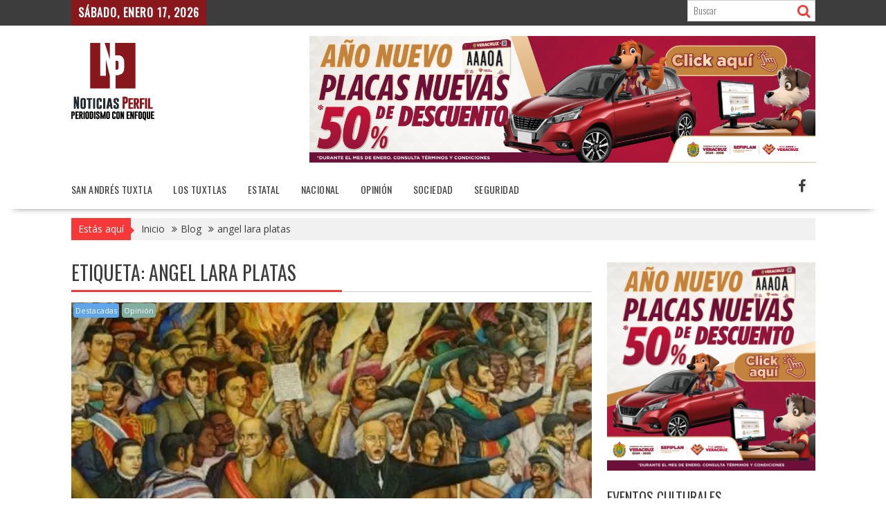

--- FILE ---
content_type: text/html; charset=UTF-8
request_url: https://www.noticiasperfil.com/index/tag/angel-lara-platas/
body_size: 167202
content:
<!DOCTYPE html><html lang="es">
			<head>

				<meta charset="UTF-8">
		<meta name="viewport" content="width=device-width, initial-scale=1">
		<link rel="profile" href="http://gmpg.org/xfn/11">
		<link rel="pingback" href="https://www.noticiasperfil.com/index/xmlrpc.php">
		<title>angel lara platas &#8211; Noticias Perfil</title>
<meta name='robots' content='max-image-preview:large' />
<link rel='dns-prefetch' href='//s0.wp.com' />
<link rel='dns-prefetch' href='//secure.gravatar.com' />
<link rel='dns-prefetch' href='//fonts.googleapis.com' />
<link rel="alternate" type="application/rss+xml" title="Noticias Perfil &raquo; Feed" href="https://www.noticiasperfil.com/index/feed/" />
<link rel="alternate" type="application/rss+xml" title="Noticias Perfil &raquo; Feed de los comentarios" href="https://www.noticiasperfil.com/index/comments/feed/" />
<link rel="alternate" type="application/rss+xml" title="Noticias Perfil &raquo; Etiqueta angel lara platas del feed" href="https://www.noticiasperfil.com/index/tag/angel-lara-platas/feed/" />
<style id='wp-img-auto-sizes-contain-inline-css' type='text/css'>
img:is([sizes=auto i],[sizes^="auto," i]){contain-intrinsic-size:3000px 1500px}
/*# sourceURL=wp-img-auto-sizes-contain-inline-css */
</style>
<style id='wp-emoji-styles-inline-css' type='text/css'>

	img.wp-smiley, img.emoji {
		display: inline !important;
		border: none !important;
		box-shadow: none !important;
		height: 1em !important;
		width: 1em !important;
		margin: 0 0.07em !important;
		vertical-align: -0.1em !important;
		background: none !important;
		padding: 0 !important;
	}
/*# sourceURL=wp-emoji-styles-inline-css */
</style>
<style id='wp-block-library-inline-css' type='text/css'>
:root{--wp-block-synced-color:#7a00df;--wp-block-synced-color--rgb:122,0,223;--wp-bound-block-color:var(--wp-block-synced-color);--wp-editor-canvas-background:#ddd;--wp-admin-theme-color:#007cba;--wp-admin-theme-color--rgb:0,124,186;--wp-admin-theme-color-darker-10:#006ba1;--wp-admin-theme-color-darker-10--rgb:0,107,160.5;--wp-admin-theme-color-darker-20:#005a87;--wp-admin-theme-color-darker-20--rgb:0,90,135;--wp-admin-border-width-focus:2px}@media (min-resolution:192dpi){:root{--wp-admin-border-width-focus:1.5px}}.wp-element-button{cursor:pointer}:root .has-very-light-gray-background-color{background-color:#eee}:root .has-very-dark-gray-background-color{background-color:#313131}:root .has-very-light-gray-color{color:#eee}:root .has-very-dark-gray-color{color:#313131}:root .has-vivid-green-cyan-to-vivid-cyan-blue-gradient-background{background:linear-gradient(135deg,#00d084,#0693e3)}:root .has-purple-crush-gradient-background{background:linear-gradient(135deg,#34e2e4,#4721fb 50%,#ab1dfe)}:root .has-hazy-dawn-gradient-background{background:linear-gradient(135deg,#faaca8,#dad0ec)}:root .has-subdued-olive-gradient-background{background:linear-gradient(135deg,#fafae1,#67a671)}:root .has-atomic-cream-gradient-background{background:linear-gradient(135deg,#fdd79a,#004a59)}:root .has-nightshade-gradient-background{background:linear-gradient(135deg,#330968,#31cdcf)}:root .has-midnight-gradient-background{background:linear-gradient(135deg,#020381,#2874fc)}:root{--wp--preset--font-size--normal:16px;--wp--preset--font-size--huge:42px}.has-regular-font-size{font-size:1em}.has-larger-font-size{font-size:2.625em}.has-normal-font-size{font-size:var(--wp--preset--font-size--normal)}.has-huge-font-size{font-size:var(--wp--preset--font-size--huge)}.has-text-align-center{text-align:center}.has-text-align-left{text-align:left}.has-text-align-right{text-align:right}.has-fit-text{white-space:nowrap!important}#end-resizable-editor-section{display:none}.aligncenter{clear:both}.items-justified-left{justify-content:flex-start}.items-justified-center{justify-content:center}.items-justified-right{justify-content:flex-end}.items-justified-space-between{justify-content:space-between}.screen-reader-text{border:0;clip-path:inset(50%);height:1px;margin:-1px;overflow:hidden;padding:0;position:absolute;width:1px;word-wrap:normal!important}.screen-reader-text:focus{background-color:#ddd;clip-path:none;color:#444;display:block;font-size:1em;height:auto;left:5px;line-height:normal;padding:15px 23px 14px;text-decoration:none;top:5px;width:auto;z-index:100000}html :where(.has-border-color){border-style:solid}html :where([style*=border-top-color]){border-top-style:solid}html :where([style*=border-right-color]){border-right-style:solid}html :where([style*=border-bottom-color]){border-bottom-style:solid}html :where([style*=border-left-color]){border-left-style:solid}html :where([style*=border-width]){border-style:solid}html :where([style*=border-top-width]){border-top-style:solid}html :where([style*=border-right-width]){border-right-style:solid}html :where([style*=border-bottom-width]){border-bottom-style:solid}html :where([style*=border-left-width]){border-left-style:solid}html :where(img[class*=wp-image-]){height:auto;max-width:100%}:where(figure){margin:0 0 1em}html :where(.is-position-sticky){--wp-admin--admin-bar--position-offset:var(--wp-admin--admin-bar--height,0px)}@media screen and (max-width:600px){html :where(.is-position-sticky){--wp-admin--admin-bar--position-offset:0px}}

/*# sourceURL=wp-block-library-inline-css */
</style><style id='wp-block-gallery-inline-css' type='text/css'>
.blocks-gallery-grid:not(.has-nested-images),.wp-block-gallery:not(.has-nested-images){display:flex;flex-wrap:wrap;list-style-type:none;margin:0;padding:0}.blocks-gallery-grid:not(.has-nested-images) .blocks-gallery-image,.blocks-gallery-grid:not(.has-nested-images) .blocks-gallery-item,.wp-block-gallery:not(.has-nested-images) .blocks-gallery-image,.wp-block-gallery:not(.has-nested-images) .blocks-gallery-item{display:flex;flex-direction:column;flex-grow:1;justify-content:center;margin:0 1em 1em 0;position:relative;width:calc(50% - 1em)}.blocks-gallery-grid:not(.has-nested-images) .blocks-gallery-image:nth-of-type(2n),.blocks-gallery-grid:not(.has-nested-images) .blocks-gallery-item:nth-of-type(2n),.wp-block-gallery:not(.has-nested-images) .blocks-gallery-image:nth-of-type(2n),.wp-block-gallery:not(.has-nested-images) .blocks-gallery-item:nth-of-type(2n){margin-right:0}.blocks-gallery-grid:not(.has-nested-images) .blocks-gallery-image figure,.blocks-gallery-grid:not(.has-nested-images) .blocks-gallery-item figure,.wp-block-gallery:not(.has-nested-images) .blocks-gallery-image figure,.wp-block-gallery:not(.has-nested-images) .blocks-gallery-item figure{align-items:flex-end;display:flex;height:100%;justify-content:flex-start;margin:0}.blocks-gallery-grid:not(.has-nested-images) .blocks-gallery-image img,.blocks-gallery-grid:not(.has-nested-images) .blocks-gallery-item img,.wp-block-gallery:not(.has-nested-images) .blocks-gallery-image img,.wp-block-gallery:not(.has-nested-images) .blocks-gallery-item img{display:block;height:auto;max-width:100%;width:auto}.blocks-gallery-grid:not(.has-nested-images) .blocks-gallery-image figcaption,.blocks-gallery-grid:not(.has-nested-images) .blocks-gallery-item figcaption,.wp-block-gallery:not(.has-nested-images) .blocks-gallery-image figcaption,.wp-block-gallery:not(.has-nested-images) .blocks-gallery-item figcaption{background:linear-gradient(0deg,#000000b3,#0000004d 70%,#0000);bottom:0;box-sizing:border-box;color:#fff;font-size:.8em;margin:0;max-height:100%;overflow:auto;padding:3em .77em .7em;position:absolute;text-align:center;width:100%;z-index:2}.blocks-gallery-grid:not(.has-nested-images) .blocks-gallery-image figcaption img,.blocks-gallery-grid:not(.has-nested-images) .blocks-gallery-item figcaption img,.wp-block-gallery:not(.has-nested-images) .blocks-gallery-image figcaption img,.wp-block-gallery:not(.has-nested-images) .blocks-gallery-item figcaption img{display:inline}.blocks-gallery-grid:not(.has-nested-images) figcaption,.wp-block-gallery:not(.has-nested-images) figcaption{flex-grow:1}.blocks-gallery-grid:not(.has-nested-images).is-cropped .blocks-gallery-image a,.blocks-gallery-grid:not(.has-nested-images).is-cropped .blocks-gallery-image img,.blocks-gallery-grid:not(.has-nested-images).is-cropped .blocks-gallery-item a,.blocks-gallery-grid:not(.has-nested-images).is-cropped .blocks-gallery-item img,.wp-block-gallery:not(.has-nested-images).is-cropped .blocks-gallery-image a,.wp-block-gallery:not(.has-nested-images).is-cropped .blocks-gallery-image img,.wp-block-gallery:not(.has-nested-images).is-cropped .blocks-gallery-item a,.wp-block-gallery:not(.has-nested-images).is-cropped .blocks-gallery-item img{flex:1;height:100%;object-fit:cover;width:100%}.blocks-gallery-grid:not(.has-nested-images).columns-1 .blocks-gallery-image,.blocks-gallery-grid:not(.has-nested-images).columns-1 .blocks-gallery-item,.wp-block-gallery:not(.has-nested-images).columns-1 .blocks-gallery-image,.wp-block-gallery:not(.has-nested-images).columns-1 .blocks-gallery-item{margin-right:0;width:100%}@media (min-width:600px){.blocks-gallery-grid:not(.has-nested-images).columns-3 .blocks-gallery-image,.blocks-gallery-grid:not(.has-nested-images).columns-3 .blocks-gallery-item,.wp-block-gallery:not(.has-nested-images).columns-3 .blocks-gallery-image,.wp-block-gallery:not(.has-nested-images).columns-3 .blocks-gallery-item{margin-right:1em;width:calc(33.33333% - .66667em)}.blocks-gallery-grid:not(.has-nested-images).columns-4 .blocks-gallery-image,.blocks-gallery-grid:not(.has-nested-images).columns-4 .blocks-gallery-item,.wp-block-gallery:not(.has-nested-images).columns-4 .blocks-gallery-image,.wp-block-gallery:not(.has-nested-images).columns-4 .blocks-gallery-item{margin-right:1em;width:calc(25% - .75em)}.blocks-gallery-grid:not(.has-nested-images).columns-5 .blocks-gallery-image,.blocks-gallery-grid:not(.has-nested-images).columns-5 .blocks-gallery-item,.wp-block-gallery:not(.has-nested-images).columns-5 .blocks-gallery-image,.wp-block-gallery:not(.has-nested-images).columns-5 .blocks-gallery-item{margin-right:1em;width:calc(20% - .8em)}.blocks-gallery-grid:not(.has-nested-images).columns-6 .blocks-gallery-image,.blocks-gallery-grid:not(.has-nested-images).columns-6 .blocks-gallery-item,.wp-block-gallery:not(.has-nested-images).columns-6 .blocks-gallery-image,.wp-block-gallery:not(.has-nested-images).columns-6 .blocks-gallery-item{margin-right:1em;width:calc(16.66667% - .83333em)}.blocks-gallery-grid:not(.has-nested-images).columns-7 .blocks-gallery-image,.blocks-gallery-grid:not(.has-nested-images).columns-7 .blocks-gallery-item,.wp-block-gallery:not(.has-nested-images).columns-7 .blocks-gallery-image,.wp-block-gallery:not(.has-nested-images).columns-7 .blocks-gallery-item{margin-right:1em;width:calc(14.28571% - .85714em)}.blocks-gallery-grid:not(.has-nested-images).columns-8 .blocks-gallery-image,.blocks-gallery-grid:not(.has-nested-images).columns-8 .blocks-gallery-item,.wp-block-gallery:not(.has-nested-images).columns-8 .blocks-gallery-image,.wp-block-gallery:not(.has-nested-images).columns-8 .blocks-gallery-item{margin-right:1em;width:calc(12.5% - .875em)}.blocks-gallery-grid:not(.has-nested-images).columns-1 .blocks-gallery-image:nth-of-type(1n),.blocks-gallery-grid:not(.has-nested-images).columns-1 .blocks-gallery-item:nth-of-type(1n),.blocks-gallery-grid:not(.has-nested-images).columns-2 .blocks-gallery-image:nth-of-type(2n),.blocks-gallery-grid:not(.has-nested-images).columns-2 .blocks-gallery-item:nth-of-type(2n),.blocks-gallery-grid:not(.has-nested-images).columns-3 .blocks-gallery-image:nth-of-type(3n),.blocks-gallery-grid:not(.has-nested-images).columns-3 .blocks-gallery-item:nth-of-type(3n),.blocks-gallery-grid:not(.has-nested-images).columns-4 .blocks-gallery-image:nth-of-type(4n),.blocks-gallery-grid:not(.has-nested-images).columns-4 .blocks-gallery-item:nth-of-type(4n),.blocks-gallery-grid:not(.has-nested-images).columns-5 .blocks-gallery-image:nth-of-type(5n),.blocks-gallery-grid:not(.has-nested-images).columns-5 .blocks-gallery-item:nth-of-type(5n),.blocks-gallery-grid:not(.has-nested-images).columns-6 .blocks-gallery-image:nth-of-type(6n),.blocks-gallery-grid:not(.has-nested-images).columns-6 .blocks-gallery-item:nth-of-type(6n),.blocks-gallery-grid:not(.has-nested-images).columns-7 .blocks-gallery-image:nth-of-type(7n),.blocks-gallery-grid:not(.has-nested-images).columns-7 .blocks-gallery-item:nth-of-type(7n),.blocks-gallery-grid:not(.has-nested-images).columns-8 .blocks-gallery-image:nth-of-type(8n),.blocks-gallery-grid:not(.has-nested-images).columns-8 .blocks-gallery-item:nth-of-type(8n),.wp-block-gallery:not(.has-nested-images).columns-1 .blocks-gallery-image:nth-of-type(1n),.wp-block-gallery:not(.has-nested-images).columns-1 .blocks-gallery-item:nth-of-type(1n),.wp-block-gallery:not(.has-nested-images).columns-2 .blocks-gallery-image:nth-of-type(2n),.wp-block-gallery:not(.has-nested-images).columns-2 .blocks-gallery-item:nth-of-type(2n),.wp-block-gallery:not(.has-nested-images).columns-3 .blocks-gallery-image:nth-of-type(3n),.wp-block-gallery:not(.has-nested-images).columns-3 .blocks-gallery-item:nth-of-type(3n),.wp-block-gallery:not(.has-nested-images).columns-4 .blocks-gallery-image:nth-of-type(4n),.wp-block-gallery:not(.has-nested-images).columns-4 .blocks-gallery-item:nth-of-type(4n),.wp-block-gallery:not(.has-nested-images).columns-5 .blocks-gallery-image:nth-of-type(5n),.wp-block-gallery:not(.has-nested-images).columns-5 .blocks-gallery-item:nth-of-type(5n),.wp-block-gallery:not(.has-nested-images).columns-6 .blocks-gallery-image:nth-of-type(6n),.wp-block-gallery:not(.has-nested-images).columns-6 .blocks-gallery-item:nth-of-type(6n),.wp-block-gallery:not(.has-nested-images).columns-7 .blocks-gallery-image:nth-of-type(7n),.wp-block-gallery:not(.has-nested-images).columns-7 .blocks-gallery-item:nth-of-type(7n),.wp-block-gallery:not(.has-nested-images).columns-8 .blocks-gallery-image:nth-of-type(8n),.wp-block-gallery:not(.has-nested-images).columns-8 .blocks-gallery-item:nth-of-type(8n){margin-right:0}}.blocks-gallery-grid:not(.has-nested-images) .blocks-gallery-image:last-child,.blocks-gallery-grid:not(.has-nested-images) .blocks-gallery-item:last-child,.wp-block-gallery:not(.has-nested-images) .blocks-gallery-image:last-child,.wp-block-gallery:not(.has-nested-images) .blocks-gallery-item:last-child{margin-right:0}.blocks-gallery-grid:not(.has-nested-images).alignleft,.blocks-gallery-grid:not(.has-nested-images).alignright,.wp-block-gallery:not(.has-nested-images).alignleft,.wp-block-gallery:not(.has-nested-images).alignright{max-width:420px;width:100%}.blocks-gallery-grid:not(.has-nested-images).aligncenter .blocks-gallery-item figure,.wp-block-gallery:not(.has-nested-images).aligncenter .blocks-gallery-item figure{justify-content:center}.wp-block-gallery:not(.is-cropped) .blocks-gallery-item{align-self:flex-start}figure.wp-block-gallery.has-nested-images{align-items:normal}.wp-block-gallery.has-nested-images figure.wp-block-image:not(#individual-image){margin:0;width:calc(50% - var(--wp--style--unstable-gallery-gap, 16px)/2)}.wp-block-gallery.has-nested-images figure.wp-block-image{box-sizing:border-box;display:flex;flex-direction:column;flex-grow:1;justify-content:center;max-width:100%;position:relative}.wp-block-gallery.has-nested-images figure.wp-block-image>a,.wp-block-gallery.has-nested-images figure.wp-block-image>div{flex-direction:column;flex-grow:1;margin:0}.wp-block-gallery.has-nested-images figure.wp-block-image img{display:block;height:auto;max-width:100%!important;width:auto}.wp-block-gallery.has-nested-images figure.wp-block-image figcaption,.wp-block-gallery.has-nested-images figure.wp-block-image:has(figcaption):before{bottom:0;left:0;max-height:100%;position:absolute;right:0}.wp-block-gallery.has-nested-images figure.wp-block-image:has(figcaption):before{backdrop-filter:blur(3px);content:"";height:100%;-webkit-mask-image:linear-gradient(0deg,#000 20%,#0000);mask-image:linear-gradient(0deg,#000 20%,#0000);max-height:40%;pointer-events:none}.wp-block-gallery.has-nested-images figure.wp-block-image figcaption{box-sizing:border-box;color:#fff;font-size:13px;margin:0;overflow:auto;padding:1em;text-align:center;text-shadow:0 0 1.5px #000}.wp-block-gallery.has-nested-images figure.wp-block-image figcaption::-webkit-scrollbar{height:12px;width:12px}.wp-block-gallery.has-nested-images figure.wp-block-image figcaption::-webkit-scrollbar-track{background-color:initial}.wp-block-gallery.has-nested-images figure.wp-block-image figcaption::-webkit-scrollbar-thumb{background-clip:padding-box;background-color:initial;border:3px solid #0000;border-radius:8px}.wp-block-gallery.has-nested-images figure.wp-block-image figcaption:focus-within::-webkit-scrollbar-thumb,.wp-block-gallery.has-nested-images figure.wp-block-image figcaption:focus::-webkit-scrollbar-thumb,.wp-block-gallery.has-nested-images figure.wp-block-image figcaption:hover::-webkit-scrollbar-thumb{background-color:#fffc}.wp-block-gallery.has-nested-images figure.wp-block-image figcaption{scrollbar-color:#0000 #0000;scrollbar-gutter:stable both-edges;scrollbar-width:thin}.wp-block-gallery.has-nested-images figure.wp-block-image figcaption:focus,.wp-block-gallery.has-nested-images figure.wp-block-image figcaption:focus-within,.wp-block-gallery.has-nested-images figure.wp-block-image figcaption:hover{scrollbar-color:#fffc #0000}.wp-block-gallery.has-nested-images figure.wp-block-image figcaption{will-change:transform}@media (hover:none){.wp-block-gallery.has-nested-images figure.wp-block-image figcaption{scrollbar-color:#fffc #0000}}.wp-block-gallery.has-nested-images figure.wp-block-image figcaption{background:linear-gradient(0deg,#0006,#0000)}.wp-block-gallery.has-nested-images figure.wp-block-image figcaption img{display:inline}.wp-block-gallery.has-nested-images figure.wp-block-image figcaption a{color:inherit}.wp-block-gallery.has-nested-images figure.wp-block-image.has-custom-border img{box-sizing:border-box}.wp-block-gallery.has-nested-images figure.wp-block-image.has-custom-border>a,.wp-block-gallery.has-nested-images figure.wp-block-image.has-custom-border>div,.wp-block-gallery.has-nested-images figure.wp-block-image.is-style-rounded>a,.wp-block-gallery.has-nested-images figure.wp-block-image.is-style-rounded>div{flex:1 1 auto}.wp-block-gallery.has-nested-images figure.wp-block-image.has-custom-border figcaption,.wp-block-gallery.has-nested-images figure.wp-block-image.is-style-rounded figcaption{background:none;color:inherit;flex:initial;margin:0;padding:10px 10px 9px;position:relative;text-shadow:none}.wp-block-gallery.has-nested-images figure.wp-block-image.has-custom-border:before,.wp-block-gallery.has-nested-images figure.wp-block-image.is-style-rounded:before{content:none}.wp-block-gallery.has-nested-images figcaption{flex-basis:100%;flex-grow:1;text-align:center}.wp-block-gallery.has-nested-images:not(.is-cropped) figure.wp-block-image:not(#individual-image){margin-bottom:auto;margin-top:0}.wp-block-gallery.has-nested-images.is-cropped figure.wp-block-image:not(#individual-image){align-self:inherit}.wp-block-gallery.has-nested-images.is-cropped figure.wp-block-image:not(#individual-image)>a,.wp-block-gallery.has-nested-images.is-cropped figure.wp-block-image:not(#individual-image)>div:not(.components-drop-zone){display:flex}.wp-block-gallery.has-nested-images.is-cropped figure.wp-block-image:not(#individual-image) a,.wp-block-gallery.has-nested-images.is-cropped figure.wp-block-image:not(#individual-image) img{flex:1 0 0%;height:100%;object-fit:cover;width:100%}.wp-block-gallery.has-nested-images.columns-1 figure.wp-block-image:not(#individual-image){width:100%}@media (min-width:600px){.wp-block-gallery.has-nested-images.columns-3 figure.wp-block-image:not(#individual-image){width:calc(33.33333% - var(--wp--style--unstable-gallery-gap, 16px)*.66667)}.wp-block-gallery.has-nested-images.columns-4 figure.wp-block-image:not(#individual-image){width:calc(25% - var(--wp--style--unstable-gallery-gap, 16px)*.75)}.wp-block-gallery.has-nested-images.columns-5 figure.wp-block-image:not(#individual-image){width:calc(20% - var(--wp--style--unstable-gallery-gap, 16px)*.8)}.wp-block-gallery.has-nested-images.columns-6 figure.wp-block-image:not(#individual-image){width:calc(16.66667% - var(--wp--style--unstable-gallery-gap, 16px)*.83333)}.wp-block-gallery.has-nested-images.columns-7 figure.wp-block-image:not(#individual-image){width:calc(14.28571% - var(--wp--style--unstable-gallery-gap, 16px)*.85714)}.wp-block-gallery.has-nested-images.columns-8 figure.wp-block-image:not(#individual-image){width:calc(12.5% - var(--wp--style--unstable-gallery-gap, 16px)*.875)}.wp-block-gallery.has-nested-images.columns-default figure.wp-block-image:not(#individual-image){width:calc(33.33% - var(--wp--style--unstable-gallery-gap, 16px)*.66667)}.wp-block-gallery.has-nested-images.columns-default figure.wp-block-image:not(#individual-image):first-child:nth-last-child(2),.wp-block-gallery.has-nested-images.columns-default figure.wp-block-image:not(#individual-image):first-child:nth-last-child(2)~figure.wp-block-image:not(#individual-image){width:calc(50% - var(--wp--style--unstable-gallery-gap, 16px)*.5)}.wp-block-gallery.has-nested-images.columns-default figure.wp-block-image:not(#individual-image):first-child:last-child{width:100%}}.wp-block-gallery.has-nested-images.alignleft,.wp-block-gallery.has-nested-images.alignright{max-width:420px;width:100%}.wp-block-gallery.has-nested-images.aligncenter{justify-content:center}
/*# sourceURL=https://www.noticiasperfil.com/index/wp-includes/blocks/gallery/style.min.css */
</style>
<style id='wp-block-gallery-theme-inline-css' type='text/css'>
.blocks-gallery-caption{color:#555;font-size:13px;text-align:center}.is-dark-theme .blocks-gallery-caption{color:#ffffffa6}
/*# sourceURL=https://www.noticiasperfil.com/index/wp-includes/blocks/gallery/theme.min.css */
</style>
<style id='wp-block-image-inline-css' type='text/css'>
.wp-block-image>a,.wp-block-image>figure>a{display:inline-block}.wp-block-image img{box-sizing:border-box;height:auto;max-width:100%;vertical-align:bottom}@media not (prefers-reduced-motion){.wp-block-image img.hide{visibility:hidden}.wp-block-image img.show{animation:show-content-image .4s}}.wp-block-image[style*=border-radius] img,.wp-block-image[style*=border-radius]>a{border-radius:inherit}.wp-block-image.has-custom-border img{box-sizing:border-box}.wp-block-image.aligncenter{text-align:center}.wp-block-image.alignfull>a,.wp-block-image.alignwide>a{width:100%}.wp-block-image.alignfull img,.wp-block-image.alignwide img{height:auto;width:100%}.wp-block-image .aligncenter,.wp-block-image .alignleft,.wp-block-image .alignright,.wp-block-image.aligncenter,.wp-block-image.alignleft,.wp-block-image.alignright{display:table}.wp-block-image .aligncenter>figcaption,.wp-block-image .alignleft>figcaption,.wp-block-image .alignright>figcaption,.wp-block-image.aligncenter>figcaption,.wp-block-image.alignleft>figcaption,.wp-block-image.alignright>figcaption{caption-side:bottom;display:table-caption}.wp-block-image .alignleft{float:left;margin:.5em 1em .5em 0}.wp-block-image .alignright{float:right;margin:.5em 0 .5em 1em}.wp-block-image .aligncenter{margin-left:auto;margin-right:auto}.wp-block-image :where(figcaption){margin-bottom:1em;margin-top:.5em}.wp-block-image.is-style-circle-mask img{border-radius:9999px}@supports ((-webkit-mask-image:none) or (mask-image:none)) or (-webkit-mask-image:none){.wp-block-image.is-style-circle-mask img{border-radius:0;-webkit-mask-image:url('data:image/svg+xml;utf8,<svg viewBox="0 0 100 100" xmlns="http://www.w3.org/2000/svg"><circle cx="50" cy="50" r="50"/></svg>');mask-image:url('data:image/svg+xml;utf8,<svg viewBox="0 0 100 100" xmlns="http://www.w3.org/2000/svg"><circle cx="50" cy="50" r="50"/></svg>');mask-mode:alpha;-webkit-mask-position:center;mask-position:center;-webkit-mask-repeat:no-repeat;mask-repeat:no-repeat;-webkit-mask-size:contain;mask-size:contain}}:root :where(.wp-block-image.is-style-rounded img,.wp-block-image .is-style-rounded img){border-radius:9999px}.wp-block-image figure{margin:0}.wp-lightbox-container{display:flex;flex-direction:column;position:relative}.wp-lightbox-container img{cursor:zoom-in}.wp-lightbox-container img:hover+button{opacity:1}.wp-lightbox-container button{align-items:center;backdrop-filter:blur(16px) saturate(180%);background-color:#5a5a5a40;border:none;border-radius:4px;cursor:zoom-in;display:flex;height:20px;justify-content:center;opacity:0;padding:0;position:absolute;right:16px;text-align:center;top:16px;width:20px;z-index:100}@media not (prefers-reduced-motion){.wp-lightbox-container button{transition:opacity .2s ease}}.wp-lightbox-container button:focus-visible{outline:3px auto #5a5a5a40;outline:3px auto -webkit-focus-ring-color;outline-offset:3px}.wp-lightbox-container button:hover{cursor:pointer;opacity:1}.wp-lightbox-container button:focus{opacity:1}.wp-lightbox-container button:focus,.wp-lightbox-container button:hover,.wp-lightbox-container button:not(:hover):not(:active):not(.has-background){background-color:#5a5a5a40;border:none}.wp-lightbox-overlay{box-sizing:border-box;cursor:zoom-out;height:100vh;left:0;overflow:hidden;position:fixed;top:0;visibility:hidden;width:100%;z-index:100000}.wp-lightbox-overlay .close-button{align-items:center;cursor:pointer;display:flex;justify-content:center;min-height:40px;min-width:40px;padding:0;position:absolute;right:calc(env(safe-area-inset-right) + 16px);top:calc(env(safe-area-inset-top) + 16px);z-index:5000000}.wp-lightbox-overlay .close-button:focus,.wp-lightbox-overlay .close-button:hover,.wp-lightbox-overlay .close-button:not(:hover):not(:active):not(.has-background){background:none;border:none}.wp-lightbox-overlay .lightbox-image-container{height:var(--wp--lightbox-container-height);left:50%;overflow:hidden;position:absolute;top:50%;transform:translate(-50%,-50%);transform-origin:top left;width:var(--wp--lightbox-container-width);z-index:9999999999}.wp-lightbox-overlay .wp-block-image{align-items:center;box-sizing:border-box;display:flex;height:100%;justify-content:center;margin:0;position:relative;transform-origin:0 0;width:100%;z-index:3000000}.wp-lightbox-overlay .wp-block-image img{height:var(--wp--lightbox-image-height);min-height:var(--wp--lightbox-image-height);min-width:var(--wp--lightbox-image-width);width:var(--wp--lightbox-image-width)}.wp-lightbox-overlay .wp-block-image figcaption{display:none}.wp-lightbox-overlay button{background:none;border:none}.wp-lightbox-overlay .scrim{background-color:#fff;height:100%;opacity:.9;position:absolute;width:100%;z-index:2000000}.wp-lightbox-overlay.active{visibility:visible}@media not (prefers-reduced-motion){.wp-lightbox-overlay.active{animation:turn-on-visibility .25s both}.wp-lightbox-overlay.active img{animation:turn-on-visibility .35s both}.wp-lightbox-overlay.show-closing-animation:not(.active){animation:turn-off-visibility .35s both}.wp-lightbox-overlay.show-closing-animation:not(.active) img{animation:turn-off-visibility .25s both}.wp-lightbox-overlay.zoom.active{animation:none;opacity:1;visibility:visible}.wp-lightbox-overlay.zoom.active .lightbox-image-container{animation:lightbox-zoom-in .4s}.wp-lightbox-overlay.zoom.active .lightbox-image-container img{animation:none}.wp-lightbox-overlay.zoom.active .scrim{animation:turn-on-visibility .4s forwards}.wp-lightbox-overlay.zoom.show-closing-animation:not(.active){animation:none}.wp-lightbox-overlay.zoom.show-closing-animation:not(.active) .lightbox-image-container{animation:lightbox-zoom-out .4s}.wp-lightbox-overlay.zoom.show-closing-animation:not(.active) .lightbox-image-container img{animation:none}.wp-lightbox-overlay.zoom.show-closing-animation:not(.active) .scrim{animation:turn-off-visibility .4s forwards}}@keyframes show-content-image{0%{visibility:hidden}99%{visibility:hidden}to{visibility:visible}}@keyframes turn-on-visibility{0%{opacity:0}to{opacity:1}}@keyframes turn-off-visibility{0%{opacity:1;visibility:visible}99%{opacity:0;visibility:visible}to{opacity:0;visibility:hidden}}@keyframes lightbox-zoom-in{0%{transform:translate(calc((-100vw + var(--wp--lightbox-scrollbar-width))/2 + var(--wp--lightbox-initial-left-position)),calc(-50vh + var(--wp--lightbox-initial-top-position))) scale(var(--wp--lightbox-scale))}to{transform:translate(-50%,-50%) scale(1)}}@keyframes lightbox-zoom-out{0%{transform:translate(-50%,-50%) scale(1);visibility:visible}99%{visibility:visible}to{transform:translate(calc((-100vw + var(--wp--lightbox-scrollbar-width))/2 + var(--wp--lightbox-initial-left-position)),calc(-50vh + var(--wp--lightbox-initial-top-position))) scale(var(--wp--lightbox-scale));visibility:hidden}}
/*# sourceURL=https://www.noticiasperfil.com/index/wp-includes/blocks/image/style.min.css */
</style>
<style id='wp-block-image-theme-inline-css' type='text/css'>
:root :where(.wp-block-image figcaption){color:#555;font-size:13px;text-align:center}.is-dark-theme :root :where(.wp-block-image figcaption){color:#ffffffa6}.wp-block-image{margin:0 0 1em}
/*# sourceURL=https://www.noticiasperfil.com/index/wp-includes/blocks/image/theme.min.css */
</style>
<style id='wp-block-loginout-inline-css' type='text/css'>
.wp-block-loginout{box-sizing:border-box}
/*# sourceURL=https://www.noticiasperfil.com/index/wp-includes/blocks/loginout/style.min.css */
</style>
<style id='wp-block-paragraph-inline-css' type='text/css'>
.is-small-text{font-size:.875em}.is-regular-text{font-size:1em}.is-large-text{font-size:2.25em}.is-larger-text{font-size:3em}.has-drop-cap:not(:focus):first-letter{float:left;font-size:8.4em;font-style:normal;font-weight:100;line-height:.68;margin:.05em .1em 0 0;text-transform:uppercase}body.rtl .has-drop-cap:not(:focus):first-letter{float:none;margin-left:.1em}p.has-drop-cap.has-background{overflow:hidden}:root :where(p.has-background){padding:1.25em 2.375em}:where(p.has-text-color:not(.has-link-color)) a{color:inherit}p.has-text-align-left[style*="writing-mode:vertical-lr"],p.has-text-align-right[style*="writing-mode:vertical-rl"]{rotate:180deg}
/*# sourceURL=https://www.noticiasperfil.com/index/wp-includes/blocks/paragraph/style.min.css */
</style>
<style id='wp-block-quote-inline-css' type='text/css'>
.wp-block-quote{box-sizing:border-box;overflow-wrap:break-word}.wp-block-quote.is-large:where(:not(.is-style-plain)),.wp-block-quote.is-style-large:where(:not(.is-style-plain)){margin-bottom:1em;padding:0 1em}.wp-block-quote.is-large:where(:not(.is-style-plain)) p,.wp-block-quote.is-style-large:where(:not(.is-style-plain)) p{font-size:1.5em;font-style:italic;line-height:1.6}.wp-block-quote.is-large:where(:not(.is-style-plain)) cite,.wp-block-quote.is-large:where(:not(.is-style-plain)) footer,.wp-block-quote.is-style-large:where(:not(.is-style-plain)) cite,.wp-block-quote.is-style-large:where(:not(.is-style-plain)) footer{font-size:1.125em;text-align:right}.wp-block-quote>cite{display:block}
/*# sourceURL=https://www.noticiasperfil.com/index/wp-includes/blocks/quote/style.min.css */
</style>
<style id='wp-block-quote-theme-inline-css' type='text/css'>
.wp-block-quote{border-left:.25em solid;margin:0 0 1.75em;padding-left:1em}.wp-block-quote cite,.wp-block-quote footer{color:currentColor;font-size:.8125em;font-style:normal;position:relative}.wp-block-quote:where(.has-text-align-right){border-left:none;border-right:.25em solid;padding-left:0;padding-right:1em}.wp-block-quote:where(.has-text-align-center){border:none;padding-left:0}.wp-block-quote.is-large,.wp-block-quote.is-style-large,.wp-block-quote:where(.is-style-plain){border:none}
/*# sourceURL=https://www.noticiasperfil.com/index/wp-includes/blocks/quote/theme.min.css */
</style>
<style id='global-styles-inline-css' type='text/css'>
:root{--wp--preset--aspect-ratio--square: 1;--wp--preset--aspect-ratio--4-3: 4/3;--wp--preset--aspect-ratio--3-4: 3/4;--wp--preset--aspect-ratio--3-2: 3/2;--wp--preset--aspect-ratio--2-3: 2/3;--wp--preset--aspect-ratio--16-9: 16/9;--wp--preset--aspect-ratio--9-16: 9/16;--wp--preset--color--black: #000000;--wp--preset--color--cyan-bluish-gray: #abb8c3;--wp--preset--color--white: #ffffff;--wp--preset--color--pale-pink: #f78da7;--wp--preset--color--vivid-red: #cf2e2e;--wp--preset--color--luminous-vivid-orange: #ff6900;--wp--preset--color--luminous-vivid-amber: #fcb900;--wp--preset--color--light-green-cyan: #7bdcb5;--wp--preset--color--vivid-green-cyan: #00d084;--wp--preset--color--pale-cyan-blue: #8ed1fc;--wp--preset--color--vivid-cyan-blue: #0693e3;--wp--preset--color--vivid-purple: #9b51e0;--wp--preset--gradient--vivid-cyan-blue-to-vivid-purple: linear-gradient(135deg,rgb(6,147,227) 0%,rgb(155,81,224) 100%);--wp--preset--gradient--light-green-cyan-to-vivid-green-cyan: linear-gradient(135deg,rgb(122,220,180) 0%,rgb(0,208,130) 100%);--wp--preset--gradient--luminous-vivid-amber-to-luminous-vivid-orange: linear-gradient(135deg,rgb(252,185,0) 0%,rgb(255,105,0) 100%);--wp--preset--gradient--luminous-vivid-orange-to-vivid-red: linear-gradient(135deg,rgb(255,105,0) 0%,rgb(207,46,46) 100%);--wp--preset--gradient--very-light-gray-to-cyan-bluish-gray: linear-gradient(135deg,rgb(238,238,238) 0%,rgb(169,184,195) 100%);--wp--preset--gradient--cool-to-warm-spectrum: linear-gradient(135deg,rgb(74,234,220) 0%,rgb(151,120,209) 20%,rgb(207,42,186) 40%,rgb(238,44,130) 60%,rgb(251,105,98) 80%,rgb(254,248,76) 100%);--wp--preset--gradient--blush-light-purple: linear-gradient(135deg,rgb(255,206,236) 0%,rgb(152,150,240) 100%);--wp--preset--gradient--blush-bordeaux: linear-gradient(135deg,rgb(254,205,165) 0%,rgb(254,45,45) 50%,rgb(107,0,62) 100%);--wp--preset--gradient--luminous-dusk: linear-gradient(135deg,rgb(255,203,112) 0%,rgb(199,81,192) 50%,rgb(65,88,208) 100%);--wp--preset--gradient--pale-ocean: linear-gradient(135deg,rgb(255,245,203) 0%,rgb(182,227,212) 50%,rgb(51,167,181) 100%);--wp--preset--gradient--electric-grass: linear-gradient(135deg,rgb(202,248,128) 0%,rgb(113,206,126) 100%);--wp--preset--gradient--midnight: linear-gradient(135deg,rgb(2,3,129) 0%,rgb(40,116,252) 100%);--wp--preset--font-size--small: 13px;--wp--preset--font-size--medium: 20px;--wp--preset--font-size--large: 36px;--wp--preset--font-size--x-large: 42px;--wp--preset--spacing--20: 0.44rem;--wp--preset--spacing--30: 0.67rem;--wp--preset--spacing--40: 1rem;--wp--preset--spacing--50: 1.5rem;--wp--preset--spacing--60: 2.25rem;--wp--preset--spacing--70: 3.38rem;--wp--preset--spacing--80: 5.06rem;--wp--preset--shadow--natural: 6px 6px 9px rgba(0, 0, 0, 0.2);--wp--preset--shadow--deep: 12px 12px 50px rgba(0, 0, 0, 0.4);--wp--preset--shadow--sharp: 6px 6px 0px rgba(0, 0, 0, 0.2);--wp--preset--shadow--outlined: 6px 6px 0px -3px rgb(255, 255, 255), 6px 6px rgb(0, 0, 0);--wp--preset--shadow--crisp: 6px 6px 0px rgb(0, 0, 0);}:where(.is-layout-flex){gap: 0.5em;}:where(.is-layout-grid){gap: 0.5em;}body .is-layout-flex{display: flex;}.is-layout-flex{flex-wrap: wrap;align-items: center;}.is-layout-flex > :is(*, div){margin: 0;}body .is-layout-grid{display: grid;}.is-layout-grid > :is(*, div){margin: 0;}:where(.wp-block-columns.is-layout-flex){gap: 2em;}:where(.wp-block-columns.is-layout-grid){gap: 2em;}:where(.wp-block-post-template.is-layout-flex){gap: 1.25em;}:where(.wp-block-post-template.is-layout-grid){gap: 1.25em;}.has-black-color{color: var(--wp--preset--color--black) !important;}.has-cyan-bluish-gray-color{color: var(--wp--preset--color--cyan-bluish-gray) !important;}.has-white-color{color: var(--wp--preset--color--white) !important;}.has-pale-pink-color{color: var(--wp--preset--color--pale-pink) !important;}.has-vivid-red-color{color: var(--wp--preset--color--vivid-red) !important;}.has-luminous-vivid-orange-color{color: var(--wp--preset--color--luminous-vivid-orange) !important;}.has-luminous-vivid-amber-color{color: var(--wp--preset--color--luminous-vivid-amber) !important;}.has-light-green-cyan-color{color: var(--wp--preset--color--light-green-cyan) !important;}.has-vivid-green-cyan-color{color: var(--wp--preset--color--vivid-green-cyan) !important;}.has-pale-cyan-blue-color{color: var(--wp--preset--color--pale-cyan-blue) !important;}.has-vivid-cyan-blue-color{color: var(--wp--preset--color--vivid-cyan-blue) !important;}.has-vivid-purple-color{color: var(--wp--preset--color--vivid-purple) !important;}.has-black-background-color{background-color: var(--wp--preset--color--black) !important;}.has-cyan-bluish-gray-background-color{background-color: var(--wp--preset--color--cyan-bluish-gray) !important;}.has-white-background-color{background-color: var(--wp--preset--color--white) !important;}.has-pale-pink-background-color{background-color: var(--wp--preset--color--pale-pink) !important;}.has-vivid-red-background-color{background-color: var(--wp--preset--color--vivid-red) !important;}.has-luminous-vivid-orange-background-color{background-color: var(--wp--preset--color--luminous-vivid-orange) !important;}.has-luminous-vivid-amber-background-color{background-color: var(--wp--preset--color--luminous-vivid-amber) !important;}.has-light-green-cyan-background-color{background-color: var(--wp--preset--color--light-green-cyan) !important;}.has-vivid-green-cyan-background-color{background-color: var(--wp--preset--color--vivid-green-cyan) !important;}.has-pale-cyan-blue-background-color{background-color: var(--wp--preset--color--pale-cyan-blue) !important;}.has-vivid-cyan-blue-background-color{background-color: var(--wp--preset--color--vivid-cyan-blue) !important;}.has-vivid-purple-background-color{background-color: var(--wp--preset--color--vivid-purple) !important;}.has-black-border-color{border-color: var(--wp--preset--color--black) !important;}.has-cyan-bluish-gray-border-color{border-color: var(--wp--preset--color--cyan-bluish-gray) !important;}.has-white-border-color{border-color: var(--wp--preset--color--white) !important;}.has-pale-pink-border-color{border-color: var(--wp--preset--color--pale-pink) !important;}.has-vivid-red-border-color{border-color: var(--wp--preset--color--vivid-red) !important;}.has-luminous-vivid-orange-border-color{border-color: var(--wp--preset--color--luminous-vivid-orange) !important;}.has-luminous-vivid-amber-border-color{border-color: var(--wp--preset--color--luminous-vivid-amber) !important;}.has-light-green-cyan-border-color{border-color: var(--wp--preset--color--light-green-cyan) !important;}.has-vivid-green-cyan-border-color{border-color: var(--wp--preset--color--vivid-green-cyan) !important;}.has-pale-cyan-blue-border-color{border-color: var(--wp--preset--color--pale-cyan-blue) !important;}.has-vivid-cyan-blue-border-color{border-color: var(--wp--preset--color--vivid-cyan-blue) !important;}.has-vivid-purple-border-color{border-color: var(--wp--preset--color--vivid-purple) !important;}.has-vivid-cyan-blue-to-vivid-purple-gradient-background{background: var(--wp--preset--gradient--vivid-cyan-blue-to-vivid-purple) !important;}.has-light-green-cyan-to-vivid-green-cyan-gradient-background{background: var(--wp--preset--gradient--light-green-cyan-to-vivid-green-cyan) !important;}.has-luminous-vivid-amber-to-luminous-vivid-orange-gradient-background{background: var(--wp--preset--gradient--luminous-vivid-amber-to-luminous-vivid-orange) !important;}.has-luminous-vivid-orange-to-vivid-red-gradient-background{background: var(--wp--preset--gradient--luminous-vivid-orange-to-vivid-red) !important;}.has-very-light-gray-to-cyan-bluish-gray-gradient-background{background: var(--wp--preset--gradient--very-light-gray-to-cyan-bluish-gray) !important;}.has-cool-to-warm-spectrum-gradient-background{background: var(--wp--preset--gradient--cool-to-warm-spectrum) !important;}.has-blush-light-purple-gradient-background{background: var(--wp--preset--gradient--blush-light-purple) !important;}.has-blush-bordeaux-gradient-background{background: var(--wp--preset--gradient--blush-bordeaux) !important;}.has-luminous-dusk-gradient-background{background: var(--wp--preset--gradient--luminous-dusk) !important;}.has-pale-ocean-gradient-background{background: var(--wp--preset--gradient--pale-ocean) !important;}.has-electric-grass-gradient-background{background: var(--wp--preset--gradient--electric-grass) !important;}.has-midnight-gradient-background{background: var(--wp--preset--gradient--midnight) !important;}.has-small-font-size{font-size: var(--wp--preset--font-size--small) !important;}.has-medium-font-size{font-size: var(--wp--preset--font-size--medium) !important;}.has-large-font-size{font-size: var(--wp--preset--font-size--large) !important;}.has-x-large-font-size{font-size: var(--wp--preset--font-size--x-large) !important;}
/*# sourceURL=global-styles-inline-css */
</style>
<style id='core-block-supports-inline-css' type='text/css'>
.wp-block-gallery.wp-block-gallery-1{--wp--style--unstable-gallery-gap:var( --wp--style--gallery-gap-default, var( --gallery-block--gutter-size, var( --wp--style--block-gap, 0.5em ) ) );gap:var( --wp--style--gallery-gap-default, var( --gallery-block--gutter-size, var( --wp--style--block-gap, 0.5em ) ) );}
/*# sourceURL=core-block-supports-inline-css */
</style>

<style id='classic-theme-styles-inline-css' type='text/css'>
/*! This file is auto-generated */
.wp-block-button__link{color:#fff;background-color:#32373c;border-radius:9999px;box-shadow:none;text-decoration:none;padding:calc(.667em + 2px) calc(1.333em + 2px);font-size:1.125em}.wp-block-file__button{background:#32373c;color:#fff;text-decoration:none}
/*# sourceURL=/wp-includes/css/classic-themes.min.css */
</style>
<link rel='stylesheet' id='contact-form-7-css' href='https://www.noticiasperfil.com/index/wp-content/plugins/contact-form-7/includes/css/styles.css?ver=6.1.4' type='text/css' media='all' />
<link rel='stylesheet' id='tnado_hidefi_styles-css' href='https://www.noticiasperfil.com/index/wp-content/plugins/hide-featured-image-on-all-single-pagepost//tnado-styles.css?ver=6.9' type='text/css' media='all' />
<link rel='stylesheet' id='bxslider-css' href='https://www.noticiasperfil.com/index/wp-content/themes/supernews/assets/library/bxslider/css/jquery.bxslider.min.css?ver=4.2.51' type='text/css' media='all' />
<link rel='stylesheet' id='supernews-googleapis-css' href='//fonts.googleapis.com/css?family=Oswald%3A400%2C300%7COpen+Sans%3A600%2C400&#038;ver=1.0.1' type='text/css' media='all' />
<link rel='stylesheet' id='font-awesome-css' href='https://www.noticiasperfil.com/index/wp-content/themes/supernews/assets/library/Font-Awesome/css/font-awesome.min.css?ver=4.7.0' type='text/css' media='all' />
<link rel='stylesheet' id='supernews-style-css' href='https://www.noticiasperfil.com/index/wp-content/themes/supernews/style.css?ver=6.9' type='text/css' media='all' />
<style id='supernews-style-inline-css' type='text/css'>
mark,
            .comment-form .form-submit input,
            .read-more,
            .header-latest-posts .bn-title,
            .slider-section .cat-links a,
            .featured-desc .above-entry-meta .cat-links a,
            #calendar_wrap #wp-calendar #today,
            #calendar_wrap #wp-calendar #today a,
            .wpcf7-form input.wpcf7-submit:hover,
            .breadcrumb,
            .post-thumb .cat-links > a,
            article.post.sticky,
            .slicknav_btn{
            background: #f73838;
            }
             a:hover,
            .screen-reader-text:focus,
            .bn-content a:hover,
            .socials a:hover,
            .site-title a,
            .widget_search input#s,
            .search-block #searchsubmit,
            .widget_search #searchsubmit,
            .footer-sidebar .featured-desc .below-entry-meta a:hover,
            .slider-section .slide-title:hover,
            .slider-feature-wrap a:hover,
            .featured-desc .below-entry-meta span:hover,
            .posted-on a:hover,
            .cat-links a:hover,
            .comments-link a:hover,
            .edit-link a:hover,
            .tags-links a:hover,
            .byline a:hover,
            .nav-links a:hover,
            #supernews-breadcrumbs a:hover,
            .wpcf7-form input.wpcf7-submit,
            .header-wrapper .menu li:hover > a,
            .header-wrapper .menu > li.current-menu-item > a,
            .header-wrapper .menu > li.current-menu-parent > a,
            .header-wrapper .menu > li.current_page_parent > a,
            .header-wrapper .menu > li.current_page_ancestor > a,
            .header-wrapper .main-navigation ul ul.sub-menu li:hover > a,
            .top-block li a:hover
            {
                color: #f73838;
            }
            .widget_search input#s,
            .tagcloud a{
                border: 1px solid #f73838;
            }
            .footer-wrapper .footer-copyright,
            .nav-links .nav-previous a:hover,
            .nav-links .nav-next a:hover{
                border-top: 1px solid #f73838;
            }
            .widget-title:before,
            .page-header .page-title:before,
            .single .entry-header .entry-title:before,
            .blog-no-image article.post.sticky{
                border-bottom: 3px solid #f73838;
            }
            .wpcf7-form input.wpcf7-submit{
                border: 2px solid #f73838;
            }
            .bn-title::after,
            .breadcrumb::after {
                border-left: 5px solid #f73838;
            }
            .rtl .bn-title::after,
            .rtl .breadcrumb::after {
                border-right: 5px solid #f73838;
                border-left: medium none;
            }
        @media screen and (max-width:992px){
                .slicknav_btn{
                    border: 1px solid #f73838;
                }
                .slicknav_btn.slicknav_open{
                    border: 1px solid #ffffff;
                }
                .slicknav_nav li:hover > a,
                .slicknav_nav li.current-menu-ancestor a,
                .slicknav_nav li.current-menu-item  > a,
                .slicknav_nav li.current_page_item a,
                .slicknav_nav li.current_page_item .slicknav_item span,
                .slicknav_nav li .slicknav_item:hover a{
                    color: #f73838;
                }
            }
                    .cat-links .at-cat-item-1{
                    background: #f73838!important;
                    color : #fff!important;
                    }
                    
                    .cat-links .at-cat-item-1:hover{
                    background: #2d2d2d!important;
                    color : #fff!important;
                    }
                    
                    .cat-links .at-cat-item-3{
                    background: #60a5ea!important;
                    color : #fff!important;
                    }
                    
                    .at-cat-color-wrap-3 .widget-title::before,
                    body.category-3 .page-header .page-title::before
                    {
                     border-bottom: 3px solid #60a5ea;
                    }
                    
                    .at-cat-color-wrap-3 .widget-title,
                     body.category-3 .page-header .page-title
                    {
                     border-bottom: 1px solid #60a5ea;
                    }
                    .cat-links .at-cat-item-3:hover{
                    background: #2d2d2d!important;
                    color : #fff!important;
                    }
                    
                    .cat-links .at-cat-item-4{
                    background: #f73838!important;
                    color : #fff!important;
                    }
                    
                    .cat-links .at-cat-item-4:hover{
                    background: #2d2d2d!important;
                    color : #fff!important;
                    }
                    
                    .cat-links .at-cat-item-5{
                    background: #da33e0!important;
                    color : #fff!important;
                    }
                    
                    .at-cat-color-wrap-5 .widget-title::before,
                    body.category-5 .page-header .page-title::before
                    {
                     border-bottom: 3px solid #da33e0;
                    }
                    
                    .at-cat-color-wrap-5 .widget-title,
                     body.category-5 .page-header .page-title
                    {
                     border-bottom: 1px solid #da33e0;
                    }
                    .cat-links .at-cat-item-5:hover{
                    background: #2d2d2d!important;
                    color : #fff!important;
                    }
                    
                    .cat-links .at-cat-item-6{
                    background: #81d742!important;
                    color : #fff!important;
                    }
                    
                    .at-cat-color-wrap-6 .widget-title::before,
                    body.category-6 .page-header .page-title::before
                    {
                     border-bottom: 3px solid #81d742;
                    }
                    
                    .at-cat-color-wrap-6 .widget-title,
                     body.category-6 .page-header .page-title
                    {
                     border-bottom: 1px solid #81d742;
                    }
                    .cat-links .at-cat-item-6:hover{
                    background: #2d2d2d!important;
                    color : #fff!important;
                    }
                    
                    .cat-links .at-cat-item-7{
                    background: #d8a0c2!important;
                    color : #fff!important;
                    }
                    
                    .at-cat-color-wrap-7 .widget-title::before,
                    body.category-7 .page-header .page-title::before
                    {
                     border-bottom: 3px solid #d8a0c2;
                    }
                    
                    .at-cat-color-wrap-7 .widget-title,
                     body.category-7 .page-header .page-title
                    {
                     border-bottom: 1px solid #d8a0c2;
                    }
                    .cat-links .at-cat-item-7:hover{
                    background: #2d2d2d!important;
                    color : #fff!important;
                    }
                    
                    .cat-links .at-cat-item-8{
                    background: #82ada1!important;
                    color : #fff!important;
                    }
                    
                    .at-cat-color-wrap-8 .widget-title::before,
                    body.category-8 .page-header .page-title::before
                    {
                     border-bottom: 3px solid #82ada1;
                    }
                    
                    .at-cat-color-wrap-8 .widget-title,
                     body.category-8 .page-header .page-title
                    {
                     border-bottom: 1px solid #82ada1;
                    }
                    .cat-links .at-cat-item-8:hover{
                    background: #2d2d2d!important;
                    color : #fff!important;
                    }
                    
                    .cat-links .at-cat-item-9{
                    background: #b4d69c!important;
                    color : #fff!important;
                    }
                    
                    .at-cat-color-wrap-9 .widget-title::before,
                    body.category-9 .page-header .page-title::before
                    {
                     border-bottom: 3px solid #b4d69c;
                    }
                    
                    .at-cat-color-wrap-9 .widget-title,
                     body.category-9 .page-header .page-title
                    {
                     border-bottom: 1px solid #b4d69c;
                    }
                    .cat-links .at-cat-item-9:hover{
                    background: #2d2d2d!important;
                    color : #fff!important;
                    }
                    
                    .cat-links .at-cat-item-10{
                    background: #dba332!important;
                    color : #fff!important;
                    }
                    
                    .at-cat-color-wrap-10 .widget-title::before,
                    body.category-10 .page-header .page-title::before
                    {
                     border-bottom: 3px solid #dba332;
                    }
                    
                    .at-cat-color-wrap-10 .widget-title,
                     body.category-10 .page-header .page-title
                    {
                     border-bottom: 1px solid #dba332;
                    }
                    .cat-links .at-cat-item-10:hover{
                    background: #2d2d2d!important;
                    color : #fff!important;
                    }
                    
                    .cat-links .at-cat-item-11{
                    background: #2cc17c!important;
                    color : #fff!important;
                    }
                    
                    .at-cat-color-wrap-11 .widget-title::before,
                    body.category-11 .page-header .page-title::before
                    {
                     border-bottom: 3px solid #2cc17c;
                    }
                    
                    .at-cat-color-wrap-11 .widget-title,
                     body.category-11 .page-header .page-title
                    {
                     border-bottom: 1px solid #2cc17c;
                    }
                    .cat-links .at-cat-item-11:hover{
                    background: #2d2d2d!important;
                    color : #fff!important;
                    }
                    
                    .cat-links .at-cat-item-12{
                    background: #f73838!important;
                    color : #fff!important;
                    }
                    
                    .cat-links .at-cat-item-12:hover{
                    background: #2d2d2d!important;
                    color : #fff!important;
                    }
                    
                    .cat-links .at-cat-item-13{
                    background: #f73838!important;
                    color : #fff!important;
                    }
                    
                    .cat-links .at-cat-item-13:hover{
                    background: #2d2d2d!important;
                    color : #fff!important;
                    }
                    
                    .cat-links .at-cat-item-14{
                    background: #f73838!important;
                    color : #fff!important;
                    }
                    
                    .cat-links .at-cat-item-14:hover{
                    background: #2d2d2d!important;
                    color : #fff!important;
                    }
                    
                    .cat-links .at-cat-item-15{
                    background: #f73838!important;
                    color : #fff!important;
                    }
                    
                    .cat-links .at-cat-item-15:hover{
                    background: #2d2d2d!important;
                    color : #fff!important;
                    }
                    
                    .cat-links .at-cat-item-16{
                    background: #f73838!important;
                    color : #fff!important;
                    }
                    
                    .cat-links .at-cat-item-16:hover{
                    background: #2d2d2d!important;
                    color : #fff!important;
                    }
                    
                    .cat-links .at-cat-item-17{
                    background: #f73838!important;
                    color : #fff!important;
                    }
                    
                    .cat-links .at-cat-item-17:hover{
                    background: #2d2d2d!important;
                    color : #fff!important;
                    }
                    
                    .cat-links .at-cat-item-18{
                    background: #f73838!important;
                    color : #fff!important;
                    }
                    
                    .cat-links .at-cat-item-18:hover{
                    background: #2d2d2d!important;
                    color : #fff!important;
                    }
                    
                    .cat-links .at-cat-item-19{
                    background: #f73838!important;
                    color : #fff!important;
                    }
                    
                    .cat-links .at-cat-item-19:hover{
                    background: #2d2d2d!important;
                    color : #fff!important;
                    }
                    
                    .cat-links .at-cat-item-20{
                    background: #f73838!important;
                    color : #fff!important;
                    }
                    
                    .cat-links .at-cat-item-20:hover{
                    background: #2d2d2d!important;
                    color : #fff!important;
                    }
                    
                    .cat-links .at-cat-item-21{
                    background: #f73838!important;
                    color : #fff!important;
                    }
                    
                    .cat-links .at-cat-item-21:hover{
                    background: #2d2d2d!important;
                    color : #fff!important;
                    }
                    
                    .cat-links .at-cat-item-2430{
                    background: #f73838!important;
                    color : #fff!important;
                    }
                    
                    .cat-links .at-cat-item-2430:hover{
                    background: #2d2d2d!important;
                    color : #fff!important;
                    }
                    
                    .cat-links .at-cat-item-3279{
                    background: #f73838!important;
                    color : #fff!important;
                    }
                    
                    .cat-links .at-cat-item-3279:hover{
                    background: #2d2d2d!important;
                    color : #fff!important;
                    }
                    
                    .cat-links .at-cat-item-3821{
                    background: #f73838!important;
                    color : #fff!important;
                    }
                    
                    .cat-links .at-cat-item-3821:hover{
                    background: #2d2d2d!important;
                    color : #fff!important;
                    }
                    
                    .cat-links .at-cat-item-4026{
                    background: #f73838!important;
                    color : #fff!important;
                    }
                    
                    .cat-links .at-cat-item-4026:hover{
                    background: #2d2d2d!important;
                    color : #fff!important;
                    }
                    
                    .cat-links .at-cat-item-4029{
                    background: #f73838!important;
                    color : #fff!important;
                    }
                    
                    .cat-links .at-cat-item-4029:hover{
                    background: #2d2d2d!important;
                    color : #fff!important;
                    }
                    
                    .cat-links .at-cat-item-4031{
                    background: #f73838!important;
                    color : #fff!important;
                    }
                    
                    .cat-links .at-cat-item-4031:hover{
                    background: #2d2d2d!important;
                    color : #fff!important;
                    }
                    
                    .cat-links .at-cat-item-4540{
                    background: #f73838!important;
                    color : #fff!important;
                    }
                    
                    .cat-links .at-cat-item-4540:hover{
                    background: #2d2d2d!important;
                    color : #fff!important;
                    }
                    
                    .cat-links .at-cat-item-7158{
                    background: #f73838!important;
                    color : #fff!important;
                    }
                    
                    .cat-links .at-cat-item-7158:hover{
                    background: #2d2d2d!important;
                    color : #fff!important;
                    }
                    
                    .cat-links .at-cat-item-7160{
                    background: #f73838!important;
                    color : #fff!important;
                    }
                    
                    .cat-links .at-cat-item-7160:hover{
                    background: #2d2d2d!important;
                    color : #fff!important;
                    }
                    
                    .cat-links .at-cat-item-7199{
                    background: #f73838!important;
                    color : #fff!important;
                    }
                    
                    .cat-links .at-cat-item-7199:hover{
                    background: #2d2d2d!important;
                    color : #fff!important;
                    }
                    
                    .cat-links .at-cat-item-10599{
                    background: #f73838!important;
                    color : #fff!important;
                    }
                    
                    .cat-links .at-cat-item-10599:hover{
                    background: #2d2d2d!important;
                    color : #fff!important;
                    }
                    
                    .cat-links .at-cat-item-10600{
                    background: #f73838!important;
                    color : #fff!important;
                    }
                    
                    .cat-links .at-cat-item-10600:hover{
                    background: #2d2d2d!important;
                    color : #fff!important;
                    }
                    
                    .cat-links .at-cat-item-10601{
                    background: #f73838!important;
                    color : #fff!important;
                    }
                    
                    .cat-links .at-cat-item-10601:hover{
                    background: #2d2d2d!important;
                    color : #fff!important;
                    }
                    
                    .cat-links .at-cat-item-10602{
                    background: #f73838!important;
                    color : #fff!important;
                    }
                    
                    .cat-links .at-cat-item-10602:hover{
                    background: #2d2d2d!important;
                    color : #fff!important;
                    }
                    
                    .cat-links .at-cat-item-10603{
                    background: #f73838!important;
                    color : #fff!important;
                    }
                    
                    .cat-links .at-cat-item-10603:hover{
                    background: #2d2d2d!important;
                    color : #fff!important;
                    }
                    
                    .cat-links .at-cat-item-10604{
                    background: #f73838!important;
                    color : #fff!important;
                    }
                    
                    .cat-links .at-cat-item-10604:hover{
                    background: #2d2d2d!important;
                    color : #fff!important;
                    }
                    
                    .cat-links .at-cat-item-10605{
                    background: #f73838!important;
                    color : #fff!important;
                    }
                    
                    .cat-links .at-cat-item-10605:hover{
                    background: #2d2d2d!important;
                    color : #fff!important;
                    }
                    
                    .cat-links .at-cat-item-10606{
                    background: #f73838!important;
                    color : #fff!important;
                    }
                    
                    .cat-links .at-cat-item-10606:hover{
                    background: #2d2d2d!important;
                    color : #fff!important;
                    }
                    
                    .cat-links .at-cat-item-10607{
                    background: #f73838!important;
                    color : #fff!important;
                    }
                    
                    .cat-links .at-cat-item-10607:hover{
                    background: #2d2d2d!important;
                    color : #fff!important;
                    }
                    
                    .cat-links .at-cat-item-10616{
                    background: #f73838!important;
                    color : #fff!important;
                    }
                    
                    .cat-links .at-cat-item-10616:hover{
                    background: #2d2d2d!important;
                    color : #fff!important;
                    }
                    
                    .cat-links .at-cat-item-10617{
                    background: #f73838!important;
                    color : #fff!important;
                    }
                    
                    .cat-links .at-cat-item-10617:hover{
                    background: #2d2d2d!important;
                    color : #fff!important;
                    }
                    
                    .cat-links .at-cat-item-10618{
                    background: #f73838!important;
                    color : #fff!important;
                    }
                    
                    .cat-links .at-cat-item-10618:hover{
                    background: #2d2d2d!important;
                    color : #fff!important;
                    }
                    
                    .cat-links .at-cat-item-10619{
                    background: #f73838!important;
                    color : #fff!important;
                    }
                    
                    .cat-links .at-cat-item-10619:hover{
                    background: #2d2d2d!important;
                    color : #fff!important;
                    }
                    
                    .cat-links .at-cat-item-10647{
                    background: #f73838!important;
                    color : #fff!important;
                    }
                    
                    .cat-links .at-cat-item-10647:hover{
                    background: #2d2d2d!important;
                    color : #fff!important;
                    }
                    .custom-logo{ max-width:120px; } .popup-wrap .popup-content { height: 422px; } .sticky-popup{ width:245px!important; } .header-date{ background-color: #88181C !important; height: 100%; padding: 10px !important; font-size: 16px !important; font-weight: 600 !important; }
/*# sourceURL=supernews-style-inline-css */
</style>
<link rel='stylesheet' id='supernews-block-front-styles-css' href='https://www.noticiasperfil.com/index/wp-content/themes/supernews/acmethemes/gutenberg/gutenberg-front.css?ver=1.0' type='text/css' media='all' />
<link rel='stylesheet' id='jetpack-widget-social-icons-styles-css' href='https://www.noticiasperfil.com/index/wp-content/plugins/____jetpack/modules/widgets/social-icons/social-icons.css?ver=20170506' type='text/css' media='all' />
<link rel='stylesheet' id='jetpack_css-css' href='https://www.noticiasperfil.com/index/wp-content/plugins/____jetpack/css/jetpack.css?ver=6.1' type='text/css' media='all' />
<script type="text/javascript" src="https://www.noticiasperfil.com/index/wp-includes/js/jquery/jquery.min.js?ver=3.7.1" id="jquery-core-js"></script>
<script type="text/javascript" src="https://www.noticiasperfil.com/index/wp-includes/js/jquery/jquery-migrate.min.js?ver=3.4.1" id="jquery-migrate-js"></script>
<link rel="https://api.w.org/" href="https://www.noticiasperfil.com/index/wp-json/" /><link rel="alternate" title="JSON" type="application/json" href="https://www.noticiasperfil.com/index/wp-json/wp/v2/tags/10359" /><link rel="EditURI" type="application/rsd+xml" title="RSD" href="https://www.noticiasperfil.com/index/xmlrpc.php?rsd" />
<meta name="generator" content="WordPress 6.9" />

		<!-- GA Google Analytics @ https://m0n.co/ga -->
		<script>
			(function(i,s,o,g,r,a,m){i['GoogleAnalyticsObject']=r;i[r]=i[r]||function(){
			(i[r].q=i[r].q||[]).push(arguments)},i[r].l=1*new Date();a=s.createElement(o),
			m=s.getElementsByTagName(o)[0];a.async=1;a.src=g;m.parentNode.insertBefore(a,m)
			})(window,document,'script','https://www.google-analytics.com/analytics.js','ga');
			ga('create', 'G-ZT6G3RFD3L', 'auto');
			ga('send', 'pageview');
		</script>

	<!-- Global site tag (gtag.js) - Google Analytics -->
<script async src="https://www.googletagmanager.com/gtag/js?id=G-ZT6G3RFD3L"></script>
<script>
  window.dataLayer = window.dataLayer || [];
  function gtag(){dataLayer.push(arguments);}
  gtag('js', new Date());

  gtag('config', 'G-ZT6G3RFD3L');
</script>

<link rel='dns-prefetch' href='//v0.wordpress.com'/>
<link rel='dns-prefetch' href='//i0.wp.com'/>
<link rel='dns-prefetch' href='//i1.wp.com'/>
<link rel='dns-prefetch' href='//i2.wp.com'/>
<style type='text/css'>img#wpstats{display:none}</style><link rel="icon" href="https://i2.wp.com/www.noticiasperfil.com/index/wp-content/uploads/2025/07/favico.png?fit=32%2C32&#038;ssl=1" sizes="32x32" />
<link rel="icon" href="https://i2.wp.com/www.noticiasperfil.com/index/wp-content/uploads/2025/07/favico.png?fit=192%2C192&#038;ssl=1" sizes="192x192" />
<link rel="apple-touch-icon" href="https://i2.wp.com/www.noticiasperfil.com/index/wp-content/uploads/2025/07/favico.png?fit=180%2C180&#038;ssl=1" />
<meta name="msapplication-TileImage" content="https://i2.wp.com/www.noticiasperfil.com/index/wp-content/uploads/2025/07/favico.png?fit=270%2C270&#038;ssl=1" />

	</head>
<body class="archive tag tag-angel-lara-platas tag-10359 wp-custom-logo wp-theme-supernews at-sticky-sidebar left-logo-right-ads right-sidebar">

		<div id="page" class="hfeed site">
				<a class="skip-link screen-reader-text" href="#content" title="link">Saltar al contenido</a>
				<header id="masthead" class="site-header">
			<div class="top-header-section clearfix">
				<div class="wrapper">
					 <div class="header-date top-block">sábado, enero 17, 2026</div>						<div class="header-search top-block">
							<div class="search-block">
	<form action="https://www.noticiasperfil.com/index" class="searchform" id="searchform" method="get" role="search">
		<div>
			<label for="menu-search" class="screen-reader-text"></label>
						<input type="text"  placeholder="Buscar"  id="menu-search" name="s" value="">
			<button class="fa fa-search" type="submit" id="searchsubmit"></button>
		</div>
	</form>
</div>
						</div>
										</div>
			</div><!-- .top-header-section -->
			<div class="header-wrapper clearfix">
				<div class="header-container">
										<div class="wrapper site-branding clearfix">
												<div class="site-logo">
							<a href="https://www.noticiasperfil.com/index/" class="custom-logo-link" rel="home"><img width="231" height="215" src="https://i0.wp.com/www.noticiasperfil.com/index/wp-content/uploads/2025/07/NoticiasPerfil.png?fit=231%2C215&amp;ssl=1" class="custom-logo" alt="Noticias Perfil" decoding="async" data-attachment-id="110554" data-permalink="https://www.noticiasperfil.com/index/noticiasperfil/" data-orig-file="https://i0.wp.com/www.noticiasperfil.com/index/wp-content/uploads/2025/07/NoticiasPerfil.png?fit=231%2C215&amp;ssl=1" data-orig-size="231,215" data-comments-opened="1" data-image-meta="{&quot;aperture&quot;:&quot;0&quot;,&quot;credit&quot;:&quot;&quot;,&quot;camera&quot;:&quot;&quot;,&quot;caption&quot;:&quot;&quot;,&quot;created_timestamp&quot;:&quot;0&quot;,&quot;copyright&quot;:&quot;&quot;,&quot;focal_length&quot;:&quot;0&quot;,&quot;iso&quot;:&quot;0&quot;,&quot;shutter_speed&quot;:&quot;0&quot;,&quot;title&quot;:&quot;&quot;,&quot;orientation&quot;:&quot;0&quot;}" data-image-title="NoticiasPerfil" data-image-description="" data-medium-file="https://i0.wp.com/www.noticiasperfil.com/index/wp-content/uploads/2025/07/NoticiasPerfil.png?fit=231%2C215&amp;ssl=1" data-large-file="https://i0.wp.com/www.noticiasperfil.com/index/wp-content/uploads/2025/07/NoticiasPerfil.png?fit=231%2C215&amp;ssl=1" /></a>						</div><!--site-logo-->
														<div class="header-ainfo float-right">
																	<a href="https://www.ovh.gob.mx/" target="_blank">
										<img src="https://www.noticiasperfil.com/index/wp-content/uploads/2026/01/680x170placas_nuevas_Mesa-de-trabajo-1-scaled.png">
									</a>
									<aside id="block-52" class="widget widget_block widget_media_gallery">
<figure class="wp-block-gallery has-nested-images columns-default is-cropped wp-block-gallery-1 is-layout-flex wp-block-gallery-is-layout-flex"></figure>
</aside>							</div>
												<div class="clearfix"></div>
					</div>
										<nav id="site-navigation" class="main-navigation  supernews-enable-sticky-menu  clearfix">
						<div class="header-main-menu wrapper clearfix">
							<div class="acmethemes-nav"><ul id="menu-primary-menu" class="menu"><li id="menu-item-100636" class="menu-item menu-item-type-taxonomy menu-item-object-category menu-item-100636"><a href="https://www.noticiasperfil.com/index/category/noticias-locales/san-andres-tuxtla/">San Andrés Tuxtla</a></li>
<li id="menu-item-100637" class="menu-item menu-item-type-taxonomy menu-item-object-category menu-item-100637"><a href="https://www.noticiasperfil.com/index/category/noticias-locales/los-tuxtlas/">Los Tuxtlas</a></li>
<li id="menu-item-100638" class="menu-item menu-item-type-taxonomy menu-item-object-category menu-item-100638"><a href="https://www.noticiasperfil.com/index/category/noticias-locales/estatal/">Estatal</a></li>
<li id="menu-item-100639" class="menu-item menu-item-type-taxonomy menu-item-object-category menu-item-100639"><a href="https://www.noticiasperfil.com/index/category/nacional/">Nacional</a></li>
<li id="menu-item-100640" class="menu-item menu-item-type-taxonomy menu-item-object-category menu-item-100640"><a href="https://www.noticiasperfil.com/index/category/opinion/">Opinión</a></li>
<li id="menu-item-100641" class="menu-item menu-item-type-taxonomy menu-item-object-category menu-item-100641"><a href="https://www.noticiasperfil.com/index/category/sociedad/">Sociedad</a></li>
<li id="menu-item-100642" class="menu-item menu-item-type-taxonomy menu-item-object-category menu-item-100642"><a href="https://www.noticiasperfil.com/index/category/seguridad/">Seguridad</a></li>
</ul></div>		<div class="socials">
							<a href="https://www.facebook.com/perfildiario/" class="facebook" data-title="Facebook" target="_blank">
					<span class="font-icon-social-facebook"><i class="fa fa-facebook"></i></span>
				</a>
						</div>
								</div>
						<div class="responsive-slick-menu clearfix"></div>
					</nav>
										<!-- #site-navigation -->
				</div>
				<!-- .header-container -->
			</div>
			<!-- header-wrapper-->
		</header>
		<!-- #masthead -->
				<div class="wrapper content-wrapper clearfix">
			<div id="content" class="site-content">
		<div class='breadcrumbs clearfix'><span class='breadcrumb'>Estás aquí</span><div id='supernews-breadcrumbs'><div role="navigation" aria-label="Migas de pan" class="breadcrumb-trail breadcrumbs" itemprop="breadcrumb"><ul class="trail-items" itemscope itemtype="http://schema.org/BreadcrumbList"><meta name="numberOfItems" content="3" /><meta name="itemListOrder" content="Ascending" /><li itemprop="itemListElement" itemscope itemtype="http://schema.org/ListItem" class="trail-item trail-begin"><a href="https://www.noticiasperfil.com/index/" rel="home" itemprop="item"><span itemprop="name">Inicio</span></a><meta itemprop="position" content="1" /></li><li itemprop="itemListElement" itemscope itemtype="http://schema.org/ListItem" class="trail-item"><a href="https://www.noticiasperfil.com/index/blog/" itemprop="item"><span itemprop="name">Blog</span></a><meta itemprop="position" content="2" /></li><li class="trail-item trail-end"><span><span>angel lara platas</span></span></li></ul></div></div></div><div class='clear'></div>	<div id="primary" class="content-area">
		<main id="main" class="site-main">
					<header class="page-header">
				<h1 class="page-title">Etiqueta: <span>angel lara platas</span></h1>			</header><!-- .page-header -->
			<article id="post-108616" class="post-108616 post type-post status-publish format-standard has-post-thumbnail hentry category-destacadas category-opinion tag-angel-lara-platas">
			<!--post thumbnal options-->
		<div class="post-thumb">
			<a href="https://www.noticiasperfil.com/index/2024/09/03/como-fue-el-grito-de-dolores/">
				<img width="960" height="599" src="https://i2.wp.com/www.noticiasperfil.com/index/wp-content/uploads/2024/09/miguel-hidalgo.jpg?fit=960%2C599&amp;ssl=1" class="attachment-full size-full wp-post-image" alt="" decoding="async" fetchpriority="high" data-attachment-id="108617" data-permalink="https://www.noticiasperfil.com/index/2024/09/03/como-fue-el-grito-de-dolores/miguel-hidalgo/" data-orig-file="https://i2.wp.com/www.noticiasperfil.com/index/wp-content/uploads/2024/09/miguel-hidalgo.jpg?fit=960%2C599&amp;ssl=1" data-orig-size="960,599" data-comments-opened="1" data-image-meta="{&quot;aperture&quot;:&quot;0&quot;,&quot;credit&quot;:&quot;&quot;,&quot;camera&quot;:&quot;&quot;,&quot;caption&quot;:&quot;&quot;,&quot;created_timestamp&quot;:&quot;0&quot;,&quot;copyright&quot;:&quot;&quot;,&quot;focal_length&quot;:&quot;0&quot;,&quot;iso&quot;:&quot;0&quot;,&quot;shutter_speed&quot;:&quot;0&quot;,&quot;title&quot;:&quot;&quot;,&quot;orientation&quot;:&quot;0&quot;}" data-image-title="miguel-hidalgo" data-image-description="" data-medium-file="https://i2.wp.com/www.noticiasperfil.com/index/wp-content/uploads/2024/09/miguel-hidalgo.jpg?fit=660%2C365&amp;ssl=1" data-large-file="https://i2.wp.com/www.noticiasperfil.com/index/wp-content/uploads/2024/09/miguel-hidalgo.jpg?fit=640%2C366&amp;ssl=1" />			</a>
			<span class="cat-links"><a class="at-cat-item-3" href="https://www.noticiasperfil.com/index/category/destacadas/"  rel="category tag">Destacadas</a>&nbsp;<a class="at-cat-item-8" href="https://www.noticiasperfil.com/index/category/opinion/"  rel="category tag">Opinión</a>&nbsp;</span>		</div><!-- .post-thumb-->
		<div class="post-content">
		<header class="entry-header">
			<h2 class="entry-title"><a href="https://www.noticiasperfil.com/index/2024/09/03/como-fue-el-grito-de-dolores/" rel="bookmark">¿Cómo fue el Grito de Dolores?</a></h2>			<div class="entry-meta">
				<span class="posted-on"><a href="https://www.noticiasperfil.com/index/2024/09/03/como-fue-el-grito-de-dolores/" rel="bookmark"><i class="fa fa-calendar"></i><time class="entry-date published updated" datetime="2024-09-03T19:37:30-05:00">septiembre 3, 2024</time></a></span><span class="byline"> <span class="author vcard"><a class="url fn n" href="https://www.noticiasperfil.com/index/author/admin/"><i class="fa fa-user"></i>Redación</a></span></span><span class="tags-links"><i class="fa fa-tags"></i><a href="https://www.noticiasperfil.com/index/tag/angel-lara-platas/" rel="tag">angel lara platas</a></span>			</div><!-- .entry-meta -->
		</header><!-- .entry-header -->
		<div class="entry-content">
			<p>Por Ángel Lara Platas. El cura Hidalgo, harto de las injusticias y desigualdades que sufría el pueblo mexicano bajo el dominio español, decidió tomar una acción. En la madrugada del 16 de septiembre, tocó las campanas de la iglesia y pronunció un discurso en el que llamaba a los mexicanos a unirse en armas para luchar por su libertad. Aunque no existe un texto exacto de lo que dijo Hidalgo, se sabe que en su discurso mencionó frases como: «¡Viva México!» «¡Viva Nuestra Señora de Guadalupe!» «¡Abajo el mal gobierno!»&hellip;</p>
                <a class="read-more" href="https://www.noticiasperfil.com/index/2024/09/03/como-fue-el-grito-de-dolores/ ">
					Leer más                </a>
						</div><!-- .entry-content -->
	</div>
</article><!-- #post-## --><article id="post-107638" class="post-107638 post type-post status-publish format-standard has-post-thumbnail hentry category-destacadas category-opinion tag-angel-lara-platas">
			<!--post thumbnal options-->
		<div class="post-thumb">
			<a href="https://www.noticiasperfil.com/index/2024/06/12/en-la-ruta-de-la-oposicion/">
				<img width="836" height="480" src="https://i2.wp.com/www.noticiasperfil.com/index/wp-content/uploads/2024/06/pri-nacional.jpg?fit=836%2C480&amp;ssl=1" class="attachment-full size-full wp-post-image" alt="" decoding="async" data-attachment-id="107639" data-permalink="https://www.noticiasperfil.com/index/2024/06/12/en-la-ruta-de-la-oposicion/pri-nacional/" data-orig-file="https://i2.wp.com/www.noticiasperfil.com/index/wp-content/uploads/2024/06/pri-nacional.jpg?fit=836%2C480&amp;ssl=1" data-orig-size="836,480" data-comments-opened="1" data-image-meta="{&quot;aperture&quot;:&quot;0&quot;,&quot;credit&quot;:&quot;&quot;,&quot;camera&quot;:&quot;&quot;,&quot;caption&quot;:&quot;&quot;,&quot;created_timestamp&quot;:&quot;0&quot;,&quot;copyright&quot;:&quot;&quot;,&quot;focal_length&quot;:&quot;0&quot;,&quot;iso&quot;:&quot;0&quot;,&quot;shutter_speed&quot;:&quot;0&quot;,&quot;title&quot;:&quot;&quot;,&quot;orientation&quot;:&quot;0&quot;}" data-image-title="pri-nacional" data-image-description="" data-medium-file="https://i2.wp.com/www.noticiasperfil.com/index/wp-content/uploads/2024/06/pri-nacional.jpg?fit=660%2C365&amp;ssl=1" data-large-file="https://i2.wp.com/www.noticiasperfil.com/index/wp-content/uploads/2024/06/pri-nacional.jpg?fit=640%2C367&amp;ssl=1" />			</a>
			<span class="cat-links"><a class="at-cat-item-3" href="https://www.noticiasperfil.com/index/category/destacadas/"  rel="category tag">Destacadas</a>&nbsp;<a class="at-cat-item-8" href="https://www.noticiasperfil.com/index/category/opinion/"  rel="category tag">Opinión</a>&nbsp;</span>		</div><!-- .post-thumb-->
		<div class="post-content">
		<header class="entry-header">
			<h2 class="entry-title"><a href="https://www.noticiasperfil.com/index/2024/06/12/en-la-ruta-de-la-oposicion/" rel="bookmark">En la ruta de la oposición</a></h2>			<div class="entry-meta">
				<span class="posted-on"><a href="https://www.noticiasperfil.com/index/2024/06/12/en-la-ruta-de-la-oposicion/" rel="bookmark"><i class="fa fa-calendar"></i><time class="entry-date published updated" datetime="2024-06-12T14:31:21-05:00">junio 12, 2024</time></a></span><span class="byline"> <span class="author vcard"><a class="url fn n" href="https://www.noticiasperfil.com/index/author/admin/"><i class="fa fa-user"></i>Redación</a></span></span><span class="tags-links"><i class="fa fa-tags"></i><a href="https://www.noticiasperfil.com/index/tag/angel-lara-platas/" rel="tag">angel lara platas</a></span>			</div><!-- .entry-meta -->
		</header><!-- .entry-header -->
		<div class="entry-content">
			<p>Por Ángel Lara Platas. El Partido Revolucionario Institucional fue fundado el 4 de marzo de 1920 bajo el nombre de Partido Nacional Revolucionario. En 1946 cambia de nombre a Partido Revolucionario Institucional. Desde sus inicios, el PRI contó con todo el respaldo del gobierno federal y los gobiernos estatales emanados de sus filas. Por supuesto que el respaldo no era con sentido altruista. El PRI tenía que corresponder aceptando la opinión del presidente de la República o de los gobernadores de los Estados, en la selección de los candidatos a&hellip;</p>
                <a class="read-more" href="https://www.noticiasperfil.com/index/2024/06/12/en-la-ruta-de-la-oposicion/ ">
					Leer más                </a>
						</div><!-- .entry-content -->
	</div>
</article><!-- #post-## --><article id="post-106838" class="post-106838 post type-post status-publish format-standard has-post-thumbnail hentry category-destacadas category-opinion tag-angel-lara-platas">
			<!--post thumbnal options-->
		<div class="post-thumb">
			<a href="https://www.noticiasperfil.com/index/2024/04/12/modificacion-total-al-formato-de-los-debates/">
				<img width="900" height="471" src="https://i2.wp.com/www.noticiasperfil.com/index/wp-content/uploads/2024/04/debate-ine.jpg?fit=900%2C471&amp;ssl=1" class="attachment-full size-full wp-post-image" alt="" decoding="async" data-attachment-id="106839" data-permalink="https://www.noticiasperfil.com/index/2024/04/12/modificacion-total-al-formato-de-los-debates/debate-ine/" data-orig-file="https://i2.wp.com/www.noticiasperfil.com/index/wp-content/uploads/2024/04/debate-ine.jpg?fit=900%2C471&amp;ssl=1" data-orig-size="900,471" data-comments-opened="1" data-image-meta="{&quot;aperture&quot;:&quot;0&quot;,&quot;credit&quot;:&quot;&quot;,&quot;camera&quot;:&quot;&quot;,&quot;caption&quot;:&quot;&quot;,&quot;created_timestamp&quot;:&quot;0&quot;,&quot;copyright&quot;:&quot;&quot;,&quot;focal_length&quot;:&quot;0&quot;,&quot;iso&quot;:&quot;0&quot;,&quot;shutter_speed&quot;:&quot;0&quot;,&quot;title&quot;:&quot;&quot;,&quot;orientation&quot;:&quot;0&quot;}" data-image-title="debate-ine" data-image-description="" data-medium-file="https://i2.wp.com/www.noticiasperfil.com/index/wp-content/uploads/2024/04/debate-ine.jpg?fit=660%2C365&amp;ssl=1" data-large-file="https://i2.wp.com/www.noticiasperfil.com/index/wp-content/uploads/2024/04/debate-ine.jpg?fit=640%2C359&amp;ssl=1" />			</a>
			<span class="cat-links"><a class="at-cat-item-3" href="https://www.noticiasperfil.com/index/category/destacadas/"  rel="category tag">Destacadas</a>&nbsp;<a class="at-cat-item-8" href="https://www.noticiasperfil.com/index/category/opinion/"  rel="category tag">Opinión</a>&nbsp;</span>		</div><!-- .post-thumb-->
		<div class="post-content">
		<header class="entry-header">
			<h2 class="entry-title"><a href="https://www.noticiasperfil.com/index/2024/04/12/modificacion-total-al-formato-de-los-debates/" rel="bookmark">Modificación total al formato de los debates</a></h2>			<div class="entry-meta">
				<span class="posted-on"><a href="https://www.noticiasperfil.com/index/2024/04/12/modificacion-total-al-formato-de-los-debates/" rel="bookmark"><i class="fa fa-calendar"></i><time class="entry-date published updated" datetime="2024-04-12T16:30:54-05:00">abril 12, 2024</time></a></span><span class="byline"> <span class="author vcard"><a class="url fn n" href="https://www.noticiasperfil.com/index/author/admin/"><i class="fa fa-user"></i>Redación</a></span></span><span class="tags-links"><i class="fa fa-tags"></i><a href="https://www.noticiasperfil.com/index/tag/angel-lara-platas/" rel="tag">angel lara platas</a></span>			</div><!-- .entry-meta -->
		</header><!-- .entry-header -->
		<div class="entry-content">
			<p>Por Ángel Lara Platas Hemos sido muy severos al opinar la participación de las dos candidatas mujeres y el candidato varón, por su desempeño en el reciente debate transmitido a nivel nacional, a través de los diferentes formatos de la comunicación. Se les criticó la expresión en sus rostros, su forma de ver a la cámara, la vestimenta, si era agua, café o te lo que el candidato tomaba, y que lo hiciera de manera repetida. Se les reprochó que evadieran las respuestas y que las preguntas no fueran tan&hellip;</p>
                <a class="read-more" href="https://www.noticiasperfil.com/index/2024/04/12/modificacion-total-al-formato-de-los-debates/ ">
					Leer más                </a>
						</div><!-- .entry-content -->
	</div>
</article><!-- #post-## --><article id="post-104912" class="post-104912 post type-post status-publish format-standard has-post-thumbnail hentry category-destacadas category-opinion tag-angel-lara-platas">
			<!--post thumbnal options-->
		<div class="post-thumb">
			<a href="https://www.noticiasperfil.com/index/2024/01/15/el-uso-de-las-redes-sociales-en-las-campanas/">
				<img width="900" height="562" src="https://i1.wp.com/www.noticiasperfil.com/index/wp-content/uploads/2024/01/social-media.jpg?fit=900%2C562&amp;ssl=1" class="attachment-full size-full wp-post-image" alt="" decoding="async" loading="lazy" data-attachment-id="104913" data-permalink="https://www.noticiasperfil.com/index/2024/01/15/el-uso-de-las-redes-sociales-en-las-campanas/social-media/" data-orig-file="https://i1.wp.com/www.noticiasperfil.com/index/wp-content/uploads/2024/01/social-media.jpg?fit=900%2C562&amp;ssl=1" data-orig-size="900,562" data-comments-opened="1" data-image-meta="{&quot;aperture&quot;:&quot;0&quot;,&quot;credit&quot;:&quot;&quot;,&quot;camera&quot;:&quot;&quot;,&quot;caption&quot;:&quot;&quot;,&quot;created_timestamp&quot;:&quot;0&quot;,&quot;copyright&quot;:&quot;&quot;,&quot;focal_length&quot;:&quot;0&quot;,&quot;iso&quot;:&quot;0&quot;,&quot;shutter_speed&quot;:&quot;0&quot;,&quot;title&quot;:&quot;&quot;,&quot;orientation&quot;:&quot;0&quot;}" data-image-title="social-media" data-image-description="" data-medium-file="https://i1.wp.com/www.noticiasperfil.com/index/wp-content/uploads/2024/01/social-media.jpg?fit=660%2C365&amp;ssl=1" data-large-file="https://i1.wp.com/www.noticiasperfil.com/index/wp-content/uploads/2024/01/social-media.jpg?fit=640%2C366&amp;ssl=1" />			</a>
			<span class="cat-links"><a class="at-cat-item-3" href="https://www.noticiasperfil.com/index/category/destacadas/"  rel="category tag">Destacadas</a>&nbsp;<a class="at-cat-item-8" href="https://www.noticiasperfil.com/index/category/opinion/"  rel="category tag">Opinión</a>&nbsp;</span>		</div><!-- .post-thumb-->
		<div class="post-content">
		<header class="entry-header">
			<h2 class="entry-title"><a href="https://www.noticiasperfil.com/index/2024/01/15/el-uso-de-las-redes-sociales-en-las-campanas/" rel="bookmark">El uso de las redes sociales en las campañas</a></h2>			<div class="entry-meta">
				<span class="posted-on"><a href="https://www.noticiasperfil.com/index/2024/01/15/el-uso-de-las-redes-sociales-en-las-campanas/" rel="bookmark"><i class="fa fa-calendar"></i><time class="entry-date published updated" datetime="2024-01-15T11:11:20-06:00">enero 15, 2024</time></a></span><span class="byline"> <span class="author vcard"><a class="url fn n" href="https://www.noticiasperfil.com/index/author/admin/"><i class="fa fa-user"></i>Redación</a></span></span><span class="tags-links"><i class="fa fa-tags"></i><a href="https://www.noticiasperfil.com/index/tag/angel-lara-platas/" rel="tag">angel lara platas</a></span>			</div><!-- .entry-meta -->
		</header><!-- .entry-header -->
		<div class="entry-content">
			<p>Por Ángel Lara Platas Las redes sociales, originalmente diseñadas para conectar a familiares y amigos, se están convirtiendo en un importante escenario en el que se desarrollan las campañas electorales. Permiten a los usuarios crear contenidos y difundirlos de forma rápida, barata y precisa a grandes grupos. Las redes sociales están transformando la dinámica del compromiso político. Estas nuevas reglas de juego presentan tanto ventajas como riesgos. Aprovechar las ventajas y minimizar los riesgos es una tarea difícil. Los Gobiernos, la sociedad civil y las propias empresas de redes sociales&hellip;</p>
                <a class="read-more" href="https://www.noticiasperfil.com/index/2024/01/15/el-uso-de-las-redes-sociales-en-las-campanas/ ">
					Leer más                </a>
						</div><!-- .entry-content -->
	</div>
</article><!-- #post-## -->		</main><!-- #main -->
	</div><!-- #primary -->
    <div id="secondary-right" class="widget-area sidebar secondary-sidebar float-right" role="complementary">
        <div id="sidebar-section-top" class="widget-area sidebar clearfix">
			<aside id="supernews_ad-3" class="widget widget_supernews_ad"><div class="supernews-ainfo-widget"><a href="https://www.ovh.gob.mx/"  target="_blank" ><img src="https://www.noticiasperfil.com/index/wp-content/uploads/2026/01/800x800placas_nuevas_Mesa-de-trabajo-1-scaled.png" alt="Año Nuevo Placas nuevas ovh.gob.mx" /></a></div></aside><aside id="supernews_posts_col-10" class="widget widget_supernews_posts_col"><div class='at-cat-color-wrap-10618'><h3 class="widget-title"><span>Eventos Culturales</span></h3></div>                <div class="featured-entries-col  featured-posts supernews-sidebar">
                    <div class='clearfix'></div>                        <div class="acme-col-2 odd first-two">
                            <!--post thumbnal options-->
                            <div class="post-thumb">
                                <a href="https://www.noticiasperfil.com/index/2026/01/16/invita-ayuntamiento-de-xalapa-a-disfrutar-de-diversas-actividades-culturales/">
                                    <img width="640" height="366" src="https://i2.wp.com/www.noticiasperfil.com/index/wp-content/uploads/2026/01/diversas-actividades-culturales-01.jpg?fit=640%2C366&amp;ssl=1" class="attachment-large size-large wp-post-image" alt="" decoding="async" loading="lazy" data-attachment-id="118540" data-permalink="https://www.noticiasperfil.com/index/2026/01/16/invita-ayuntamiento-de-xalapa-a-disfrutar-de-diversas-actividades-culturales/diversas-actividades-culturales-01/" data-orig-file="https://i2.wp.com/www.noticiasperfil.com/index/wp-content/uploads/2026/01/diversas-actividades-culturales-01.jpg?fit=1236%2C1600&amp;ssl=1" data-orig-size="1236,1600" data-comments-opened="1" data-image-meta="{&quot;aperture&quot;:&quot;0&quot;,&quot;credit&quot;:&quot;&quot;,&quot;camera&quot;:&quot;&quot;,&quot;caption&quot;:&quot;&quot;,&quot;created_timestamp&quot;:&quot;0&quot;,&quot;copyright&quot;:&quot;&quot;,&quot;focal_length&quot;:&quot;0&quot;,&quot;iso&quot;:&quot;0&quot;,&quot;shutter_speed&quot;:&quot;0&quot;,&quot;title&quot;:&quot;&quot;,&quot;orientation&quot;:&quot;0&quot;}" data-image-title="diversas-actividades-culturales-01" data-image-description="" data-medium-file="https://i2.wp.com/www.noticiasperfil.com/index/wp-content/uploads/2026/01/diversas-actividades-culturales-01.jpg?fit=660%2C365&amp;ssl=1" data-large-file="https://i2.wp.com/www.noticiasperfil.com/index/wp-content/uploads/2026/01/diversas-actividades-culturales-01.jpg?fit=640%2C366&amp;ssl=1" />                                </a>
                                <span class="cat-links"><a class="at-cat-item-3" href="https://www.noticiasperfil.com/index/category/destacadas/"  rel="category tag">Destacadas</a>&nbsp;<a class="at-cat-item-10618" href="https://www.noticiasperfil.com/index/category/eventos-culturales/"  rel="category tag">Eventos Culturales</a>&nbsp;</span>                            </div><!-- .post-thumb-->
                            <div class="post-content">
                                <div class="entry-header">
                                    <h3 class="entry-title"><a href="https://www.noticiasperfil.com/index/2026/01/16/invita-ayuntamiento-de-xalapa-a-disfrutar-de-diversas-actividades-culturales/" rel="bookmark">Invita Ayuntamiento de Xalapa a disfrutar de diversas actividades culturales</a></h3>                                    <div class="entry-meta">
                                        <span class="posted-on"><a href="https://www.noticiasperfil.com/index/2026/01/16/invita-ayuntamiento-de-xalapa-a-disfrutar-de-diversas-actividades-culturales/" rel="bookmark"><i class="fa fa-calendar"></i><time class="entry-date published" datetime="2026-01-16T17:53:26-06:00">enero 16, 2026</time><time class="updated" datetime="2026-01-16T17:53:30-06:00">enero 16, 2026</time></a></span><span class="byline"> <span class="author vcard"><a class="url fn n" href="https://www.noticiasperfil.com/index/author/admin/"><i class="fa fa-user"></i>Redación</a></span></span><span class="comments-link"><i class="fa fa-comment-o"></i><a href="https://www.noticiasperfil.com/index/2026/01/16/invita-ayuntamiento-de-xalapa-a-disfrutar-de-diversas-actividades-culturales/#respond">0 comentarios</a></span>                                    </div><!-- .entry-meta -->
                                </div><!-- .entry-header -->
                                                                        <div class="entry-content">
                                            <div class="details">Xalapa, Ver., 16 de enero de 2026.- Talleres, cine, música y más incluye la agenda cultural que organiza el Ayuntamiento de...</div>                                        </div><!-- .entry-content -->
                                                                    </div>
                        </div>
                                            <div class="acme-col-2 first-two">
                            <!--post thumbnal options-->
                            <div class="post-thumb">
                                <a href="https://www.noticiasperfil.com/index/2026/01/15/presenta-sectur-cartelera-de-actividades-turisticas/">
                                    <img width="640" height="366" src="https://i0.wp.com/www.noticiasperfil.com/index/wp-content/uploads/2026/01/presenta-sectur-cartelera-actividades-turisticas.jpeg?fit=640%2C366&amp;ssl=1" class="attachment-large size-large wp-post-image" alt="" decoding="async" loading="lazy" data-attachment-id="118463" data-permalink="https://www.noticiasperfil.com/index/2026/01/15/presenta-sectur-cartelera-de-actividades-turisticas/presenta-sectur-cartelera-actividades-turisticas/" data-orig-file="https://i0.wp.com/www.noticiasperfil.com/index/wp-content/uploads/2026/01/presenta-sectur-cartelera-actividades-turisticas.jpeg?fit=1024%2C1280&amp;ssl=1" data-orig-size="1024,1280" data-comments-opened="1" data-image-meta="{&quot;aperture&quot;:&quot;0&quot;,&quot;credit&quot;:&quot;&quot;,&quot;camera&quot;:&quot;&quot;,&quot;caption&quot;:&quot;&quot;,&quot;created_timestamp&quot;:&quot;0&quot;,&quot;copyright&quot;:&quot;&quot;,&quot;focal_length&quot;:&quot;0&quot;,&quot;iso&quot;:&quot;0&quot;,&quot;shutter_speed&quot;:&quot;0&quot;,&quot;title&quot;:&quot;&quot;,&quot;orientation&quot;:&quot;0&quot;}" data-image-title="presenta-sectur-cartelera-actividades-turisticas" data-image-description="" data-medium-file="https://i0.wp.com/www.noticiasperfil.com/index/wp-content/uploads/2026/01/presenta-sectur-cartelera-actividades-turisticas.jpeg?fit=660%2C365&amp;ssl=1" data-large-file="https://i0.wp.com/www.noticiasperfil.com/index/wp-content/uploads/2026/01/presenta-sectur-cartelera-actividades-turisticas.jpeg?fit=640%2C366&amp;ssl=1" />                                </a>
                                <span class="cat-links"><a class="at-cat-item-3" href="https://www.noticiasperfil.com/index/category/destacadas/"  rel="category tag">Destacadas</a>&nbsp;<a class="at-cat-item-10618" href="https://www.noticiasperfil.com/index/category/eventos-culturales/"  rel="category tag">Eventos Culturales</a>&nbsp;</span>                            </div><!-- .post-thumb-->
                            <div class="post-content">
                                <div class="entry-header">
                                    <h3 class="entry-title"><a href="https://www.noticiasperfil.com/index/2026/01/15/presenta-sectur-cartelera-de-actividades-turisticas/" rel="bookmark">Presenta SECTUR cartelera de actividades turísticas</a></h3>                                    <div class="entry-meta">
                                        <span class="posted-on"><a href="https://www.noticiasperfil.com/index/2026/01/15/presenta-sectur-cartelera-de-actividades-turisticas/" rel="bookmark"><i class="fa fa-calendar"></i><time class="entry-date published" datetime="2026-01-15T20:17:08-06:00">enero 15, 2026</time><time class="updated" datetime="2026-01-15T20:17:11-06:00">enero 15, 2026</time></a></span><span class="byline"> <span class="author vcard"><a class="url fn n" href="https://www.noticiasperfil.com/index/author/admin/"><i class="fa fa-user"></i>Redación</a></span></span><span class="comments-link"><i class="fa fa-comment-o"></i><a href="https://www.noticiasperfil.com/index/2026/01/15/presenta-sectur-cartelera-de-actividades-turisticas/#respond">0 comentarios</a></span>                                    </div><!-- .entry-meta -->
                                </div><!-- .entry-header -->
                                                                        <div class="entry-content">
                                            <div class="details">Xalapa, Ver., jueves 15 de enero de 2026.- La Secretaría de Turismo (SECTUR) invita a la ciudadanía y visitantes nacionales e...</div>                                        </div><!-- .entry-content -->
                                                                    </div>
                        </div>
                    <div class='clearfix'></div>                        <div class="acme-col-2 odd small-posts">
                            <!--post thumbnal options-->
                            <div class="post-thumb">
                                <a href="https://www.noticiasperfil.com/index/2026/01/15/presentan-a-la-corte-real-del-carnaval-de-veracruz-2026-la-fiesta-de-todos/">
                                    <img width="640" height="366" src="https://i1.wp.com/www.noticiasperfil.com/index/wp-content/uploads/2026/01/veracruz-fiesta-todos3.jpeg?fit=640%2C366&amp;ssl=1" class="attachment-large size-large wp-post-image" alt="" decoding="async" loading="lazy" srcset="https://i1.wp.com/www.noticiasperfil.com/index/wp-content/uploads/2026/01/veracruz-fiesta-todos3.jpeg?resize=840%2C480&amp;ssl=1 840w, https://i1.wp.com/www.noticiasperfil.com/index/wp-content/uploads/2026/01/veracruz-fiesta-todos3.jpeg?zoom=2&amp;resize=640%2C366&amp;ssl=1 1280w" sizes="auto, (max-width: 640px) 100vw, 640px" data-attachment-id="118431" data-permalink="https://www.noticiasperfil.com/index/2026/01/15/presentan-a-la-corte-real-del-carnaval-de-veracruz-2026-la-fiesta-de-todos/veracruz-fiesta-todos3/" data-orig-file="https://i1.wp.com/www.noticiasperfil.com/index/wp-content/uploads/2026/01/veracruz-fiesta-todos3.jpeg?fit=1280%2C852&amp;ssl=1" data-orig-size="1280,852" data-comments-opened="1" data-image-meta="{&quot;aperture&quot;:&quot;0&quot;,&quot;credit&quot;:&quot;&quot;,&quot;camera&quot;:&quot;&quot;,&quot;caption&quot;:&quot;&quot;,&quot;created_timestamp&quot;:&quot;0&quot;,&quot;copyright&quot;:&quot;&quot;,&quot;focal_length&quot;:&quot;0&quot;,&quot;iso&quot;:&quot;0&quot;,&quot;shutter_speed&quot;:&quot;0&quot;,&quot;title&quot;:&quot;&quot;,&quot;orientation&quot;:&quot;0&quot;}" data-image-title="veracruz-fiesta-todos3" data-image-description="" data-medium-file="https://i1.wp.com/www.noticiasperfil.com/index/wp-content/uploads/2026/01/veracruz-fiesta-todos3.jpeg?fit=660%2C365&amp;ssl=1" data-large-file="https://i1.wp.com/www.noticiasperfil.com/index/wp-content/uploads/2026/01/veracruz-fiesta-todos3.jpeg?fit=640%2C366&amp;ssl=1" />                                </a>
                                                            </div><!-- .post-thumb-->
                            <div class="post-content">
                                <div class="entry-header">
                                    <h3 class="entry-title"><a href="https://www.noticiasperfil.com/index/2026/01/15/presentan-a-la-corte-real-del-carnaval-de-veracruz-2026-la-fiesta-de-todos/" rel="bookmark">Presentan a la Corte Real del Carnaval de Veracruz 2026, “La Fiesta de Todos”</a></h3>                                    <div class="entry-meta">
                                        <span class="posted-on"><a href="https://www.noticiasperfil.com/index/2026/01/15/presentan-a-la-corte-real-del-carnaval-de-veracruz-2026-la-fiesta-de-todos/" rel="bookmark"><i class="fa fa-calendar"></i><time class="entry-date published" datetime="2026-01-15T19:33:36-06:00">enero 15, 2026</time><time class="updated" datetime="2026-01-15T19:33:40-06:00">enero 15, 2026</time></a></span><span class="byline"> <span class="author vcard"><a class="url fn n" href="https://www.noticiasperfil.com/index/author/admin/"><i class="fa fa-user"></i>Redación</a></span></span><span class="comments-link"><i class="fa fa-comment-o"></i><a href="https://www.noticiasperfil.com/index/2026/01/15/presentan-a-la-corte-real-del-carnaval-de-veracruz-2026-la-fiesta-de-todos/#respond">0 comentarios</a></span>                                    </div><!-- .entry-meta -->
                                </div><!-- .entry-header -->
                                                            </div>
                        </div>
                                            <div class="acme-col-2 small-posts">
                            <!--post thumbnal options-->
                            <div class="post-thumb">
                                <a href="https://www.noticiasperfil.com/index/2026/01/14/invita-secver-a-concierto-inaugural-de-la-banda-sinfonica-del-gobierno-del-estado/">
                                    <img width="640" height="366" src="https://i2.wp.com/www.noticiasperfil.com/index/wp-content/uploads/2026/01/inaugural-banda-sinfonica-gobierno-estado.jpeg?fit=640%2C366&amp;ssl=1" class="attachment-large size-large wp-post-image" alt="" decoding="async" loading="lazy" data-attachment-id="118388" data-permalink="https://www.noticiasperfil.com/index/2026/01/14/invita-secver-a-concierto-inaugural-de-la-banda-sinfonica-del-gobierno-del-estado/inaugural-banda-sinfonica-gobierno-estado/" data-orig-file="https://i2.wp.com/www.noticiasperfil.com/index/wp-content/uploads/2026/01/inaugural-banda-sinfonica-gobierno-estado.jpeg?fit=1278%2C1600&amp;ssl=1" data-orig-size="1278,1600" data-comments-opened="1" data-image-meta="{&quot;aperture&quot;:&quot;0&quot;,&quot;credit&quot;:&quot;&quot;,&quot;camera&quot;:&quot;&quot;,&quot;caption&quot;:&quot;&quot;,&quot;created_timestamp&quot;:&quot;0&quot;,&quot;copyright&quot;:&quot;&quot;,&quot;focal_length&quot;:&quot;0&quot;,&quot;iso&quot;:&quot;0&quot;,&quot;shutter_speed&quot;:&quot;0&quot;,&quot;title&quot;:&quot;&quot;,&quot;orientation&quot;:&quot;0&quot;}" data-image-title="inaugural-banda-sinfonica-gobierno-estado" data-image-description="" data-medium-file="https://i2.wp.com/www.noticiasperfil.com/index/wp-content/uploads/2026/01/inaugural-banda-sinfonica-gobierno-estado.jpeg?fit=660%2C365&amp;ssl=1" data-large-file="https://i2.wp.com/www.noticiasperfil.com/index/wp-content/uploads/2026/01/inaugural-banda-sinfonica-gobierno-estado.jpeg?fit=640%2C366&amp;ssl=1" />                                </a>
                                                            </div><!-- .post-thumb-->
                            <div class="post-content">
                                <div class="entry-header">
                                    <h3 class="entry-title"><a href="https://www.noticiasperfil.com/index/2026/01/14/invita-secver-a-concierto-inaugural-de-la-banda-sinfonica-del-gobierno-del-estado/" rel="bookmark">Invita SECVER a concierto inaugural de la Banda Sinfónica del Gobierno del Estado</a></h3>                                    <div class="entry-meta">
                                        <span class="posted-on"><a href="https://www.noticiasperfil.com/index/2026/01/14/invita-secver-a-concierto-inaugural-de-la-banda-sinfonica-del-gobierno-del-estado/" rel="bookmark"><i class="fa fa-calendar"></i><time class="entry-date published" datetime="2026-01-14T17:56:57-06:00">enero 14, 2026</time><time class="updated" datetime="2026-01-14T17:57:00-06:00">enero 14, 2026</time></a></span><span class="byline"> <span class="author vcard"><a class="url fn n" href="https://www.noticiasperfil.com/index/author/admin/"><i class="fa fa-user"></i>Redación</a></span></span><span class="comments-link"><i class="fa fa-comment-o"></i><a href="https://www.noticiasperfil.com/index/2026/01/14/invita-secver-a-concierto-inaugural-de-la-banda-sinfonica-del-gobierno-del-estado/#respond">0 comentarios</a></span>                                    </div><!-- .entry-meta -->
                                </div><!-- .entry-header -->
                                                            </div>
                        </div>
                    <div class='clearfix'></div>                        <div class="acme-col-2 odd small-posts">
                            <!--post thumbnal options-->
                            <div class="post-thumb">
                                <a href="https://www.noticiasperfil.com/index/2026/01/09/asiste-a-los-talleres-artisticos-en-la-pinacoteca-diego-rivera/">
                                    <img width="640" height="366" src="https://i1.wp.com/www.noticiasperfil.com/index/wp-content/uploads/2026/01/artisticos-pinacoteca-diego-rivera1.jpeg?fit=640%2C366&amp;ssl=1" class="attachment-large size-large wp-post-image" alt="" decoding="async" loading="lazy" srcset="https://i1.wp.com/www.noticiasperfil.com/index/wp-content/uploads/2026/01/artisticos-pinacoteca-diego-rivera1.jpeg?resize=840%2C480&amp;ssl=1 840w, https://i1.wp.com/www.noticiasperfil.com/index/wp-content/uploads/2026/01/artisticos-pinacoteca-diego-rivera1.jpeg?zoom=2&amp;resize=640%2C366&amp;ssl=1 1280w" sizes="auto, (max-width: 640px) 100vw, 640px" data-attachment-id="118200" data-permalink="https://www.noticiasperfil.com/index/2026/01/09/asiste-a-los-talleres-artisticos-en-la-pinacoteca-diego-rivera/artisticos-pinacoteca-diego-rivera1/" data-orig-file="https://i1.wp.com/www.noticiasperfil.com/index/wp-content/uploads/2026/01/artisticos-pinacoteca-diego-rivera1.jpeg?fit=1280%2C1600&amp;ssl=1" data-orig-size="1280,1600" data-comments-opened="1" data-image-meta="{&quot;aperture&quot;:&quot;0&quot;,&quot;credit&quot;:&quot;&quot;,&quot;camera&quot;:&quot;&quot;,&quot;caption&quot;:&quot;&quot;,&quot;created_timestamp&quot;:&quot;0&quot;,&quot;copyright&quot;:&quot;&quot;,&quot;focal_length&quot;:&quot;0&quot;,&quot;iso&quot;:&quot;0&quot;,&quot;shutter_speed&quot;:&quot;0&quot;,&quot;title&quot;:&quot;&quot;,&quot;orientation&quot;:&quot;0&quot;}" data-image-title="artisticos-pinacoteca-diego-rivera1" data-image-description="" data-medium-file="https://i1.wp.com/www.noticiasperfil.com/index/wp-content/uploads/2026/01/artisticos-pinacoteca-diego-rivera1.jpeg?fit=660%2C365&amp;ssl=1" data-large-file="https://i1.wp.com/www.noticiasperfil.com/index/wp-content/uploads/2026/01/artisticos-pinacoteca-diego-rivera1.jpeg?fit=640%2C366&amp;ssl=1" />                                </a>
                                                            </div><!-- .post-thumb-->
                            <div class="post-content">
                                <div class="entry-header">
                                    <h3 class="entry-title"><a href="https://www.noticiasperfil.com/index/2026/01/09/asiste-a-los-talleres-artisticos-en-la-pinacoteca-diego-rivera/" rel="bookmark">Asiste a los talleres artísticos en la Pinacoteca Diego Rivera</a></h3>                                    <div class="entry-meta">
                                        <span class="posted-on"><a href="https://www.noticiasperfil.com/index/2026/01/09/asiste-a-los-talleres-artisticos-en-la-pinacoteca-diego-rivera/" rel="bookmark"><i class="fa fa-calendar"></i><time class="entry-date published" datetime="2026-01-09T13:01:38-06:00">enero 9, 2026</time><time class="updated" datetime="2026-01-09T13:01:43-06:00">enero 9, 2026</time></a></span><span class="byline"> <span class="author vcard"><a class="url fn n" href="https://www.noticiasperfil.com/index/author/admin/"><i class="fa fa-user"></i>Redación</a></span></span><span class="comments-link"><i class="fa fa-comment-o"></i><a href="https://www.noticiasperfil.com/index/2026/01/09/asiste-a-los-talleres-artisticos-en-la-pinacoteca-diego-rivera/#respond">0 comentarios</a></span>                                    </div><!-- .entry-meta -->
                                </div><!-- .entry-header -->
                                                            </div>
                        </div>
                                            <div class="acme-col-2 small-posts">
                            <!--post thumbnal options-->
                            <div class="post-thumb">
                                <a href="https://www.noticiasperfil.com/index/2026/01/08/programa-de-inclusion-a-traves-de-las-artes-de-la-secver-invita-a-talleres-inclusivos/">
                                    <img width="640" height="366" src="https://i1.wp.com/www.noticiasperfil.com/index/wp-content/uploads/2026/01/secver-invita-talleres-inclusivos4.jpeg?fit=640%2C366&amp;ssl=1" class="attachment-large size-large wp-post-image" alt="" decoding="async" loading="lazy" srcset="https://i1.wp.com/www.noticiasperfil.com/index/wp-content/uploads/2026/01/secver-invita-talleres-inclusivos4.jpeg?resize=840%2C480&amp;ssl=1 840w, https://i1.wp.com/www.noticiasperfil.com/index/wp-content/uploads/2026/01/secver-invita-talleres-inclusivos4.jpeg?zoom=2&amp;resize=640%2C366&amp;ssl=1 1280w" sizes="auto, (max-width: 640px) 100vw, 640px" data-attachment-id="118180" data-permalink="https://www.noticiasperfil.com/index/2026/01/08/programa-de-inclusion-a-traves-de-las-artes-de-la-secver-invita-a-talleres-inclusivos/secver-invita-talleres-inclusivos4/" data-orig-file="https://i1.wp.com/www.noticiasperfil.com/index/wp-content/uploads/2026/01/secver-invita-talleres-inclusivos4.jpeg?fit=1280%2C1280&amp;ssl=1" data-orig-size="1280,1280" data-comments-opened="1" data-image-meta="{&quot;aperture&quot;:&quot;0&quot;,&quot;credit&quot;:&quot;&quot;,&quot;camera&quot;:&quot;&quot;,&quot;caption&quot;:&quot;&quot;,&quot;created_timestamp&quot;:&quot;0&quot;,&quot;copyright&quot;:&quot;&quot;,&quot;focal_length&quot;:&quot;0&quot;,&quot;iso&quot;:&quot;0&quot;,&quot;shutter_speed&quot;:&quot;0&quot;,&quot;title&quot;:&quot;&quot;,&quot;orientation&quot;:&quot;0&quot;}" data-image-title="secver-invita-talleres-inclusivos4" data-image-description="" data-medium-file="https://i1.wp.com/www.noticiasperfil.com/index/wp-content/uploads/2026/01/secver-invita-talleres-inclusivos4.jpeg?fit=660%2C365&amp;ssl=1" data-large-file="https://i1.wp.com/www.noticiasperfil.com/index/wp-content/uploads/2026/01/secver-invita-talleres-inclusivos4.jpeg?fit=640%2C366&amp;ssl=1" />                                </a>
                                                            </div><!-- .post-thumb-->
                            <div class="post-content">
                                <div class="entry-header">
                                    <h3 class="entry-title"><a href="https://www.noticiasperfil.com/index/2026/01/08/programa-de-inclusion-a-traves-de-las-artes-de-la-secver-invita-a-talleres-inclusivos/" rel="bookmark">Programa de Inclusión a través de las Artes de la SECVER invita a talleres inclusivos</a></h3>                                    <div class="entry-meta">
                                        <span class="posted-on"><a href="https://www.noticiasperfil.com/index/2026/01/08/programa-de-inclusion-a-traves-de-las-artes-de-la-secver-invita-a-talleres-inclusivos/" rel="bookmark"><i class="fa fa-calendar"></i><time class="entry-date published" datetime="2026-01-08T19:05:11-06:00">enero 8, 2026</time><time class="updated" datetime="2026-01-08T19:05:14-06:00">enero 8, 2026</time></a></span><span class="byline"> <span class="author vcard"><a class="url fn n" href="https://www.noticiasperfil.com/index/author/admin/"><i class="fa fa-user"></i>Redación</a></span></span><span class="comments-link"><i class="fa fa-comment-o"></i><a href="https://www.noticiasperfil.com/index/2026/01/08/programa-de-inclusion-a-traves-de-las-artes-de-la-secver-invita-a-talleres-inclusivos/#respond">0 comentarios</a></span>                                    </div><!-- .entry-meta -->
                                </div><!-- .entry-header -->
                                                            </div>
                        </div>
                                    </div>
                </aside><div class='clearfix'></div><aside id="supernews_posts_col-9" class="widget widget_supernews_posts_col"><div class='at-cat-color-wrap-13'><h3 class="widget-title"><span>Seguridad</span></h3></div>                <div class="featured-entries-col  supernews-sidebar">
                    <div class='clearfix'></div>                        <div class="acme-col-2 odd">
                            <!--post thumbnal options-->
                            <div class="post-thumb">
                                <a href="https://www.noticiasperfil.com/index/2026/01/16/decomisa-ssp-288-dosis-de-estupefacientes-y-detiene-a-43-personas-en-28-municipios/">
                                    <img width="640" height="261" src="https://i0.wp.com/www.noticiasperfil.com/index/wp-content/uploads/2026/01/decomisa-ssp-dosis-estupefacientes-detiene-personas-municipios3.jpeg?fit=640%2C261&amp;ssl=1" class="attachment-large size-large wp-post-image" alt="" decoding="async" loading="lazy" data-attachment-id="118554" data-permalink="https://www.noticiasperfil.com/index/2026/01/16/decomisa-ssp-288-dosis-de-estupefacientes-y-detiene-a-43-personas-en-28-municipios/decomisa-ssp-dosis-estupefacientes-detiene-personas-municipios3/" data-orig-file="https://i0.wp.com/www.noticiasperfil.com/index/wp-content/uploads/2026/01/decomisa-ssp-dosis-estupefacientes-detiene-personas-municipios3.jpeg?fit=716%2C292&amp;ssl=1" data-orig-size="716,292" data-comments-opened="1" data-image-meta="{&quot;aperture&quot;:&quot;0&quot;,&quot;credit&quot;:&quot;&quot;,&quot;camera&quot;:&quot;&quot;,&quot;caption&quot;:&quot;&quot;,&quot;created_timestamp&quot;:&quot;0&quot;,&quot;copyright&quot;:&quot;&quot;,&quot;focal_length&quot;:&quot;0&quot;,&quot;iso&quot;:&quot;0&quot;,&quot;shutter_speed&quot;:&quot;0&quot;,&quot;title&quot;:&quot;&quot;,&quot;orientation&quot;:&quot;0&quot;}" data-image-title="decomisa-ssp-dosis-estupefacientes-detiene-personas-municipios3" data-image-description="" data-medium-file="https://i0.wp.com/www.noticiasperfil.com/index/wp-content/uploads/2026/01/decomisa-ssp-dosis-estupefacientes-detiene-personas-municipios3.jpeg?fit=660%2C292&amp;ssl=1" data-large-file="https://i0.wp.com/www.noticiasperfil.com/index/wp-content/uploads/2026/01/decomisa-ssp-dosis-estupefacientes-detiene-personas-municipios3.jpeg?fit=640%2C261&amp;ssl=1" />                                </a>
                                <span class="cat-links"><a class="at-cat-item-3" href="https://www.noticiasperfil.com/index/category/destacadas/"  rel="category tag">Destacadas</a>&nbsp;<a class="at-cat-item-10604" href="https://www.noticiasperfil.com/index/category/seguridad/detenciones-y-operativos/"  rel="category tag">Detenciones y Operativos</a>&nbsp;<a class="at-cat-item-13" href="https://www.noticiasperfil.com/index/category/seguridad/"  rel="category tag">Seguridad</a>&nbsp;</span>                            </div><!-- .post-thumb-->
                            <div class="post-content">
                                <div class="entry-header">
                                    <h3 class="entry-title"><a href="https://www.noticiasperfil.com/index/2026/01/16/decomisa-ssp-288-dosis-de-estupefacientes-y-detiene-a-43-personas-en-28-municipios/" rel="bookmark">Decomisa SSP 288 dosis de estupefacientes y detiene a 43 personas en 28 municipios</a></h3>                                    <div class="entry-meta">
                                        <span class="posted-on"><a href="https://www.noticiasperfil.com/index/2026/01/16/decomisa-ssp-288-dosis-de-estupefacientes-y-detiene-a-43-personas-en-28-municipios/" rel="bookmark"><i class="fa fa-calendar"></i><time class="entry-date published" datetime="2026-01-16T20:01:40-06:00">enero 16, 2026</time><time class="updated" datetime="2026-01-16T20:01:43-06:00">enero 16, 2026</time></a></span><span class="byline"> <span class="author vcard"><a class="url fn n" href="https://www.noticiasperfil.com/index/author/admin/"><i class="fa fa-user"></i>Redación</a></span></span><span class="comments-link"><i class="fa fa-comment-o"></i><a href="https://www.noticiasperfil.com/index/2026/01/16/decomisa-ssp-288-dosis-de-estupefacientes-y-detiene-a-43-personas-en-28-municipios/#respond">0 comentarios</a></span>                                    </div><!-- .entry-meta -->
                                </div><!-- .entry-header -->
                                                                    <div class="entry-content">
                                        <div class="details">Xalapa, Ver., viernes 16 de enero de 2026.– En el marco de la Estrategia Estatal de Seguridad Pública, la Secretaría de...</div>                                    </div><!-- .entry-content -->
                                                                </div>
                        </div>
                                            <div class="acme-col-2">
                            <!--post thumbnal options-->
                            <div class="post-thumb">
                                <a href="https://www.noticiasperfil.com/index/2026/01/12/por-la-desaparicion-de-una-joven-en-poza-rica-confirma-la-gobernadora-norma-rocio-nahle-garcia-que-existe-denuncia-ante-la-fiscalia/">
                                    <img width="640" height="366" src="https://i2.wp.com/www.noticiasperfil.com/index/wp-content/uploads/2025/10/rocio-nahle-2.jpg?fit=640%2C366&amp;ssl=1" class="attachment-large size-large wp-post-image" alt="" decoding="async" loading="lazy" data-attachment-id="115484" data-permalink="https://www.noticiasperfil.com/index/2025/10/13/no-nos-vamos-a-mover-hasta-normalizar-las-condiciones-en-zonas-afectadas-gobernador/rocio-nahle-3/" data-orig-file="https://i2.wp.com/www.noticiasperfil.com/index/wp-content/uploads/2025/10/rocio-nahle-2.jpg?fit=1000%2C750&amp;ssl=1" data-orig-size="1000,750" data-comments-opened="1" data-image-meta="{&quot;aperture&quot;:&quot;0&quot;,&quot;credit&quot;:&quot;&quot;,&quot;camera&quot;:&quot;&quot;,&quot;caption&quot;:&quot;&quot;,&quot;created_timestamp&quot;:&quot;0&quot;,&quot;copyright&quot;:&quot;&quot;,&quot;focal_length&quot;:&quot;0&quot;,&quot;iso&quot;:&quot;0&quot;,&quot;shutter_speed&quot;:&quot;0&quot;,&quot;title&quot;:&quot;&quot;,&quot;orientation&quot;:&quot;0&quot;}" data-image-title="rocio-nahle" data-image-description="" data-medium-file="https://i2.wp.com/www.noticiasperfil.com/index/wp-content/uploads/2025/10/rocio-nahle-2.jpg?fit=660%2C365&amp;ssl=1" data-large-file="https://i2.wp.com/www.noticiasperfil.com/index/wp-content/uploads/2025/10/rocio-nahle-2.jpg?fit=640%2C366&amp;ssl=1" />                                </a>
                                <span class="cat-links"><a class="at-cat-item-3" href="https://www.noticiasperfil.com/index/category/destacadas/"  rel="category tag">Destacadas</a>&nbsp;<a class="at-cat-item-13" href="https://www.noticiasperfil.com/index/category/seguridad/"  rel="category tag">Seguridad</a>&nbsp;</span>                            </div><!-- .post-thumb-->
                            <div class="post-content">
                                <div class="entry-header">
                                    <h3 class="entry-title"><a href="https://www.noticiasperfil.com/index/2026/01/12/por-la-desaparicion-de-una-joven-en-poza-rica-confirma-la-gobernadora-norma-rocio-nahle-garcia-que-existe-denuncia-ante-la-fiscalia/" rel="bookmark">Por la desaparición de una joven en Poza Rica confirma la gobernadora Norma Rocío Nahle García que existe denuncia ante la Fiscalía</a></h3>                                    <div class="entry-meta">
                                        <span class="posted-on"><a href="https://www.noticiasperfil.com/index/2026/01/12/por-la-desaparicion-de-una-joven-en-poza-rica-confirma-la-gobernadora-norma-rocio-nahle-garcia-que-existe-denuncia-ante-la-fiscalia/" rel="bookmark"><i class="fa fa-calendar"></i><time class="entry-date published" datetime="2026-01-12T18:36:57-06:00">enero 12, 2026</time><time class="updated" datetime="2026-01-12T18:37:02-06:00">enero 12, 2026</time></a></span><span class="byline"> <span class="author vcard"><a class="url fn n" href="https://www.noticiasperfil.com/index/author/admin/"><i class="fa fa-user"></i>Redación</a></span></span><span class="comments-link"><i class="fa fa-comment-o"></i><a href="https://www.noticiasperfil.com/index/2026/01/12/por-la-desaparicion-de-una-joven-en-poza-rica-confirma-la-gobernadora-norma-rocio-nahle-garcia-que-existe-denuncia-ante-la-fiscalia/#respond">0 comentarios</a></span>                                    </div><!-- .entry-meta -->
                                </div><!-- .entry-header -->
                                                                    <div class="entry-content">
                                        <div class="details">XALAPA, VER.- La gobernadora Norma Rocío Nahle García, confirmó que hay una denuncia en la Fiscalía General del estado, por la...</div>                                    </div><!-- .entry-content -->
                                                                </div>
                        </div>
                    <div class='clearfix'></div>                        <div class="acme-col-2 odd">
                            <!--post thumbnal options-->
                            <div class="post-thumb">
                                <a href="https://www.noticiasperfil.com/index/2026/01/11/ssp-detiene-a-55-personas-y-asegura-mas-de-437-dosis-de-presuntos-estupefacientes/">
                                    <img width="640" height="373" src="https://i0.wp.com/www.noticiasperfil.com/index/wp-content/uploads/2026/01/ssp-detiene-personas-asegura-dosis-presuntos-estupefacientes3.jpeg?fit=640%2C373&amp;ssl=1" class="attachment-large size-large wp-post-image" alt="" decoding="async" loading="lazy" data-attachment-id="118301" data-permalink="https://www.noticiasperfil.com/index/2026/01/11/ssp-detiene-a-55-personas-y-asegura-mas-de-437-dosis-de-presuntos-estupefacientes/ssp-detiene-personas-asegura-dosis-presuntos-estupefacientes3/" data-orig-file="https://i0.wp.com/www.noticiasperfil.com/index/wp-content/uploads/2026/01/ssp-detiene-personas-asegura-dosis-presuntos-estupefacientes3.jpeg?fit=672%2C392&amp;ssl=1" data-orig-size="672,392" data-comments-opened="1" data-image-meta="{&quot;aperture&quot;:&quot;0&quot;,&quot;credit&quot;:&quot;&quot;,&quot;camera&quot;:&quot;&quot;,&quot;caption&quot;:&quot;&quot;,&quot;created_timestamp&quot;:&quot;0&quot;,&quot;copyright&quot;:&quot;&quot;,&quot;focal_length&quot;:&quot;0&quot;,&quot;iso&quot;:&quot;0&quot;,&quot;shutter_speed&quot;:&quot;0&quot;,&quot;title&quot;:&quot;&quot;,&quot;orientation&quot;:&quot;0&quot;}" data-image-title="ssp-detiene-personas-asegura-dosis-presuntos-estupefacientes3" data-image-description="" data-medium-file="https://i0.wp.com/www.noticiasperfil.com/index/wp-content/uploads/2026/01/ssp-detiene-personas-asegura-dosis-presuntos-estupefacientes3.jpeg?fit=660%2C365&amp;ssl=1" data-large-file="https://i0.wp.com/www.noticiasperfil.com/index/wp-content/uploads/2026/01/ssp-detiene-personas-asegura-dosis-presuntos-estupefacientes3.jpeg?fit=640%2C373&amp;ssl=1" />                                </a>
                                <span class="cat-links"><a class="at-cat-item-3" href="https://www.noticiasperfil.com/index/category/destacadas/"  rel="category tag">Destacadas</a>&nbsp;<a class="at-cat-item-13" href="https://www.noticiasperfil.com/index/category/seguridad/"  rel="category tag">Seguridad</a>&nbsp;</span>                            </div><!-- .post-thumb-->
                            <div class="post-content">
                                <div class="entry-header">
                                    <h3 class="entry-title"><a href="https://www.noticiasperfil.com/index/2026/01/11/ssp-detiene-a-55-personas-y-asegura-mas-de-437-dosis-de-presuntos-estupefacientes/" rel="bookmark">SSP detiene a 55 personas y asegura más de 437 dosis de presuntos estupefacientes</a></h3>                                    <div class="entry-meta">
                                        <span class="posted-on"><a href="https://www.noticiasperfil.com/index/2026/01/11/ssp-detiene-a-55-personas-y-asegura-mas-de-437-dosis-de-presuntos-estupefacientes/" rel="bookmark"><i class="fa fa-calendar"></i><time class="entry-date published" datetime="2026-01-11T19:16:24-06:00">enero 11, 2026</time><time class="updated" datetime="2026-01-12T19:20:57-06:00">enero 12, 2026</time></a></span><span class="byline"> <span class="author vcard"><a class="url fn n" href="https://www.noticiasperfil.com/index/author/admin/"><i class="fa fa-user"></i>Redación</a></span></span><span class="comments-link"><i class="fa fa-comment-o"></i><a href="https://www.noticiasperfil.com/index/2026/01/11/ssp-detiene-a-55-personas-y-asegura-mas-de-437-dosis-de-presuntos-estupefacientes/#respond">0 comentarios</a></span>                                    </div><!-- .entry-meta -->
                                </div><!-- .entry-header -->
                                                                    <div class="entry-content">
                                        <div class="details">Xalapa, Ver.- Del 5 al 8 de enero, fuerzas del orden encabezadas por la Secretaría de Seguridad Pública, en coordinación con...</div>                                    </div><!-- .entry-content -->
                                                                </div>
                        </div>
                                            <div class="acme-col-2">
                            <!--post thumbnal options-->
                            <div class="post-thumb">
                                <a href="https://www.noticiasperfil.com/index/2026/01/09/veracruz-y-puebla-coordinan-esfuerzos-en-plan-de-seguridad-limitrofe/">
                                    <img width="640" height="366" src="https://i0.wp.com/www.noticiasperfil.com/index/wp-content/uploads/2026/01/veracruz-y-puebla-coordinan-esfuerzos-01.jpg?fit=640%2C366&amp;ssl=1" class="attachment-large size-large wp-post-image" alt="" decoding="async" loading="lazy" srcset="https://i0.wp.com/www.noticiasperfil.com/index/wp-content/uploads/2026/01/veracruz-y-puebla-coordinan-esfuerzos-01.jpg?resize=840%2C480&amp;ssl=1 840w, https://i0.wp.com/www.noticiasperfil.com/index/wp-content/uploads/2026/01/veracruz-y-puebla-coordinan-esfuerzos-01.jpg?zoom=2&amp;resize=640%2C366&amp;ssl=1 1280w" sizes="auto, (max-width: 640px) 100vw, 640px" data-attachment-id="118227" data-permalink="https://www.noticiasperfil.com/index/2026/01/09/veracruz-y-puebla-coordinan-esfuerzos-en-plan-de-seguridad-limitrofe/veracruz-y-puebla-coordinan-esfuerzos-01/" data-orig-file="https://i0.wp.com/www.noticiasperfil.com/index/wp-content/uploads/2026/01/veracruz-y-puebla-coordinan-esfuerzos-01.jpg?fit=1280%2C960&amp;ssl=1" data-orig-size="1280,960" data-comments-opened="1" data-image-meta="{&quot;aperture&quot;:&quot;0&quot;,&quot;credit&quot;:&quot;&quot;,&quot;camera&quot;:&quot;&quot;,&quot;caption&quot;:&quot;&quot;,&quot;created_timestamp&quot;:&quot;0&quot;,&quot;copyright&quot;:&quot;&quot;,&quot;focal_length&quot;:&quot;0&quot;,&quot;iso&quot;:&quot;0&quot;,&quot;shutter_speed&quot;:&quot;0&quot;,&quot;title&quot;:&quot;&quot;,&quot;orientation&quot;:&quot;0&quot;}" data-image-title="veracruz-y-puebla-coordinan-esfuerzos-01" data-image-description="" data-medium-file="https://i0.wp.com/www.noticiasperfil.com/index/wp-content/uploads/2026/01/veracruz-y-puebla-coordinan-esfuerzos-01.jpg?fit=660%2C365&amp;ssl=1" data-large-file="https://i0.wp.com/www.noticiasperfil.com/index/wp-content/uploads/2026/01/veracruz-y-puebla-coordinan-esfuerzos-01.jpg?fit=640%2C366&amp;ssl=1" />                                </a>
                                <span class="cat-links"><a class="at-cat-item-3" href="https://www.noticiasperfil.com/index/category/destacadas/"  rel="category tag">Destacadas</a>&nbsp;<a class="at-cat-item-13" href="https://www.noticiasperfil.com/index/category/seguridad/"  rel="category tag">Seguridad</a>&nbsp;</span>                            </div><!-- .post-thumb-->
                            <div class="post-content">
                                <div class="entry-header">
                                    <h3 class="entry-title"><a href="https://www.noticiasperfil.com/index/2026/01/09/veracruz-y-puebla-coordinan-esfuerzos-en-plan-de-seguridad-limitrofe/" rel="bookmark">Veracruz y Puebla coordinan esfuerzos en plan de seguridad limítrofe</a></h3>                                    <div class="entry-meta">
                                        <span class="posted-on"><a href="https://www.noticiasperfil.com/index/2026/01/09/veracruz-y-puebla-coordinan-esfuerzos-en-plan-de-seguridad-limitrofe/" rel="bookmark"><i class="fa fa-calendar"></i><time class="entry-date published" datetime="2026-01-09T17:51:16-06:00">enero 9, 2026</time><time class="updated" datetime="2026-01-09T17:51:23-06:00">enero 9, 2026</time></a></span><span class="byline"> <span class="author vcard"><a class="url fn n" href="https://www.noticiasperfil.com/index/author/admin/"><i class="fa fa-user"></i>Redación</a></span></span><span class="comments-link"><i class="fa fa-comment-o"></i><a href="https://www.noticiasperfil.com/index/2026/01/09/veracruz-y-puebla-coordinan-esfuerzos-en-plan-de-seguridad-limitrofe/#respond">0 comentarios</a></span>                                    </div><!-- .entry-meta -->
                                </div><!-- .entry-header -->
                                                                    <div class="entry-content">
                                        <div class="details">Xalapa, Ver., viernes 09 de enero de 2026.- Los gobiernos de Veracruz y Puebla pusieron en marcha el Plan Operativo Limítrofe...</div>                                    </div><!-- .entry-content -->
                                                                </div>
                        </div>
                    <div class='clearfix'></div>                        <div class="acme-col-2 odd">
                            <!--post thumbnal options-->
                            <div class="post-thumb">
                                <a href="https://www.noticiasperfil.com/index/2026/01/09/no-se-descarta-ninguna-linea-de-investigacion/">
                                    <img width="640" height="366" src="https://i1.wp.com/www.noticiasperfil.com/index/wp-content/uploads/2026/01/no-se-descarta-ninguna-linea-de-investigacion.jpeg?fit=640%2C366&amp;ssl=1" class="attachment-large size-large wp-post-image" alt="" decoding="async" loading="lazy" srcset="https://i1.wp.com/www.noticiasperfil.com/index/wp-content/uploads/2026/01/no-se-descarta-ninguna-linea-de-investigacion.jpeg?resize=840%2C480&amp;ssl=1 840w, https://i1.wp.com/www.noticiasperfil.com/index/wp-content/uploads/2026/01/no-se-descarta-ninguna-linea-de-investigacion.jpeg?zoom=2&amp;resize=640%2C366&amp;ssl=1 1280w" sizes="auto, (max-width: 640px) 100vw, 640px" data-attachment-id="118207" data-permalink="https://www.noticiasperfil.com/index/2026/01/09/no-se-descarta-ninguna-linea-de-investigacion/no-se-descarta-ninguna-linea-de-investigacion/" data-orig-file="https://i1.wp.com/www.noticiasperfil.com/index/wp-content/uploads/2026/01/no-se-descarta-ninguna-linea-de-investigacion.jpeg?fit=1600%2C900&amp;ssl=1" data-orig-size="1600,900" data-comments-opened="1" data-image-meta="{&quot;aperture&quot;:&quot;0&quot;,&quot;credit&quot;:&quot;&quot;,&quot;camera&quot;:&quot;&quot;,&quot;caption&quot;:&quot;&quot;,&quot;created_timestamp&quot;:&quot;0&quot;,&quot;copyright&quot;:&quot;&quot;,&quot;focal_length&quot;:&quot;0&quot;,&quot;iso&quot;:&quot;0&quot;,&quot;shutter_speed&quot;:&quot;0&quot;,&quot;title&quot;:&quot;&quot;,&quot;orientation&quot;:&quot;0&quot;}" data-image-title="no-se-descarta-ninguna-linea-de-investigacion" data-image-description="" data-medium-file="https://i1.wp.com/www.noticiasperfil.com/index/wp-content/uploads/2026/01/no-se-descarta-ninguna-linea-de-investigacion.jpeg?fit=660%2C365&amp;ssl=1" data-large-file="https://i1.wp.com/www.noticiasperfil.com/index/wp-content/uploads/2026/01/no-se-descarta-ninguna-linea-de-investigacion.jpeg?fit=640%2C366&amp;ssl=1" />                                </a>
                                <span class="cat-links"><a class="at-cat-item-3" href="https://www.noticiasperfil.com/index/category/destacadas/"  rel="category tag">Destacadas</a>&nbsp;<a class="at-cat-item-13" href="https://www.noticiasperfil.com/index/category/seguridad/"  rel="category tag">Seguridad</a>&nbsp;</span>                            </div><!-- .post-thumb-->
                            <div class="post-content">
                                <div class="entry-header">
                                    <h3 class="entry-title"><a href="https://www.noticiasperfil.com/index/2026/01/09/no-se-descarta-ninguna-linea-de-investigacion/" rel="bookmark">No se descarta ninguna línea de investigación</a></h3>                                    <div class="entry-meta">
                                        <span class="posted-on"><a href="https://www.noticiasperfil.com/index/2026/01/09/no-se-descarta-ninguna-linea-de-investigacion/" rel="bookmark"><i class="fa fa-calendar"></i><time class="entry-date published" datetime="2026-01-09T17:40:07-06:00">enero 9, 2026</time><time class="updated" datetime="2026-01-09T17:40:10-06:00">enero 9, 2026</time></a></span><span class="byline"> <span class="author vcard"><a class="url fn n" href="https://www.noticiasperfil.com/index/author/admin/"><i class="fa fa-user"></i>Redación</a></span></span><span class="comments-link"><i class="fa fa-comment-o"></i><a href="https://www.noticiasperfil.com/index/2026/01/09/no-se-descarta-ninguna-linea-de-investigacion/#respond">0 comentarios</a></span>                                    </div><!-- .entry-meta -->
                                </div><!-- .entry-header -->
                                                                    <div class="entry-content">
                                        <div class="details">*No se descarta ninguna línea de investigación*No reveló cuáles*La Fiscalía general del estado ya inicio una carpeta de investigación por el...</div>                                    </div><!-- .entry-content -->
                                                                </div>
                        </div>
                                            <div class="acme-col-2">
                            <!--post thumbnal options-->
                            <div class="post-thumb">
                                <a href="https://www.noticiasperfil.com/index/2026/01/08/prision-preventiva-contra-presuntos-responsables-de-homicidio-en-coatzacoalcos/">
                                    <img width="640" height="366" src="https://i1.wp.com/www.noticiasperfil.com/index/wp-content/uploads/2026/01/prision-preventiva-contra-presuntos-responsables-de-homicidio-en-coatzacoalcos.jpeg?fit=640%2C366&amp;ssl=1" class="attachment-large size-large wp-post-image" alt="" decoding="async" loading="lazy" data-attachment-id="118137" data-permalink="https://www.noticiasperfil.com/index/2026/01/08/prision-preventiva-contra-presuntos-responsables-de-homicidio-en-coatzacoalcos/prision-preventiva-contra-presuntos-responsables-de-homicidio-en-coatzacoalcos/" data-orig-file="https://i1.wp.com/www.noticiasperfil.com/index/wp-content/uploads/2026/01/prision-preventiva-contra-presuntos-responsables-de-homicidio-en-coatzacoalcos.jpeg?fit=1200%2C1200&amp;ssl=1" data-orig-size="1200,1200" data-comments-opened="1" data-image-meta="{&quot;aperture&quot;:&quot;0&quot;,&quot;credit&quot;:&quot;&quot;,&quot;camera&quot;:&quot;&quot;,&quot;caption&quot;:&quot;&quot;,&quot;created_timestamp&quot;:&quot;0&quot;,&quot;copyright&quot;:&quot;&quot;,&quot;focal_length&quot;:&quot;0&quot;,&quot;iso&quot;:&quot;0&quot;,&quot;shutter_speed&quot;:&quot;0&quot;,&quot;title&quot;:&quot;&quot;,&quot;orientation&quot;:&quot;0&quot;}" data-image-title="prision-preventiva-contra-presuntos-responsables-de-homicidio-en-coatzacoalcos" data-image-description="" data-medium-file="https://i1.wp.com/www.noticiasperfil.com/index/wp-content/uploads/2026/01/prision-preventiva-contra-presuntos-responsables-de-homicidio-en-coatzacoalcos.jpeg?fit=660%2C365&amp;ssl=1" data-large-file="https://i1.wp.com/www.noticiasperfil.com/index/wp-content/uploads/2026/01/prision-preventiva-contra-presuntos-responsables-de-homicidio-en-coatzacoalcos.jpeg?fit=640%2C366&amp;ssl=1" />                                </a>
                                <span class="cat-links"><a class="at-cat-item-3" href="https://www.noticiasperfil.com/index/category/destacadas/"  rel="category tag">Destacadas</a>&nbsp;<a class="at-cat-item-10604" href="https://www.noticiasperfil.com/index/category/seguridad/detenciones-y-operativos/"  rel="category tag">Detenciones y Operativos</a>&nbsp;<a class="at-cat-item-13" href="https://www.noticiasperfil.com/index/category/seguridad/"  rel="category tag">Seguridad</a>&nbsp;</span>                            </div><!-- .post-thumb-->
                            <div class="post-content">
                                <div class="entry-header">
                                    <h3 class="entry-title"><a href="https://www.noticiasperfil.com/index/2026/01/08/prision-preventiva-contra-presuntos-responsables-de-homicidio-en-coatzacoalcos/" rel="bookmark">Prisión preventiva contra presuntos responsables de homicidio en Coatzacoalcos</a></h3>                                    <div class="entry-meta">
                                        <span class="posted-on"><a href="https://www.noticiasperfil.com/index/2026/01/08/prision-preventiva-contra-presuntos-responsables-de-homicidio-en-coatzacoalcos/" rel="bookmark"><i class="fa fa-calendar"></i><time class="entry-date published" datetime="2026-01-08T14:04:25-06:00">enero 8, 2026</time><time class="updated" datetime="2026-01-08T14:04:28-06:00">enero 8, 2026</time></a></span><span class="byline"> <span class="author vcard"><a class="url fn n" href="https://www.noticiasperfil.com/index/author/admin/"><i class="fa fa-user"></i>Redación</a></span></span><span class="comments-link"><i class="fa fa-comment-o"></i><a href="https://www.noticiasperfil.com/index/2026/01/08/prision-preventiva-contra-presuntos-responsables-de-homicidio-en-coatzacoalcos/#respond">0 comentarios</a></span>                                    </div><!-- .entry-meta -->
                                </div><!-- .entry-header -->
                                                                    <div class="entry-content">
                                        <div class="details">Coatzacoalcos, Ver., 8 de enero del 2026.- La Fiscalía Regional Coatzacoalcos realizó una imputación en contra de Daniela Guadalupe “N”, Pedro...</div>                                    </div><!-- .entry-content -->
                                                                </div>
                        </div>
                                    </div>
                </aside><div class='clearfix'></div><aside id="search-2" class="widget widget_search"><div class="search-block">
	<form action="https://www.noticiasperfil.com/index" class="searchform" id="searchform" method="get" role="search">
		<div>
			<label for="menu-search" class="screen-reader-text"></label>
						<input type="text"  placeholder="Buscar"  id="menu-search" name="s" value="">
			<button class="fa fa-search" type="submit" id="searchsubmit"></button>
		</div>
	</form>
</div>
</aside>
		<aside id="recent-posts-2" class="widget widget_recent_entries">
		<h3 class="widget-title"><span>Últimas noticias</span></h3>
		<ul>
											<li>
					<a href="https://www.noticiasperfil.com/index/2026/01/16/decomisa-ssp-288-dosis-de-estupefacientes-y-detiene-a-43-personas-en-28-municipios/">Decomisa SSP 288 dosis de estupefacientes y detiene a 43 personas en 28 municipios</a>
									</li>
											<li>
					<a href="https://www.noticiasperfil.com/index/2026/01/16/tunden-en-redes-sociales-a-regidora-de-mc-en-tierra-blanca/">Tunden en redes sociales a regidora de MC en Tierra Blanca</a>
									</li>
											<li>
					<a href="https://www.noticiasperfil.com/index/2026/01/16/invita-ayuntamiento-de-xalapa-a-disfrutar-de-diversas-actividades-culturales/">Invita Ayuntamiento de Xalapa a disfrutar de diversas actividades culturales</a>
									</li>
											<li>
					<a href="https://www.noticiasperfil.com/index/2026/01/16/anuncia-alcaldesa-maryjose-gamboa-operativo-para-retirar-carros-maceta-y-regular-a-talleres-mecanicos-y-franeleros/">Anuncia alcaldesa Maryjose Gamboa operativo para retirar carros maceta y regular a talleres mecánicos y franeleros</a>
									</li>
											<li>
					<a href="https://www.noticiasperfil.com/index/2026/01/16/gobernadora-supervisa-unidades-quetzalli-que-renovaran-el-transporte-publico-en-coatzacoalcos/">Gobernadora supervisa unidades Quetzalli que renovarán el transporte público en Coatzacoalcos</a>
									</li>
					</ul>

		</aside><aside id="categories-2" class="widget widget_categories"><h3 class="widget-title"><span>Categorías</span></h3>
			<ul>
					<li class="cat-item cat-item-10605"><a href="https://www.noticiasperfil.com/index/category/seguridad/accidente-vial/">Accidente Vial</a>
</li>
	<li class="cat-item cat-item-4029"><a href="https://www.noticiasperfil.com/index/category/opinion/adelante/">Adelante</a>
</li>
	<li class="cat-item cat-item-3279"><a href="https://www.noticiasperfil.com/index/category/opinion/mathey/">Al Estilo Mathey</a>
</li>
	<li class="cat-item cat-item-17"><a href="https://www.noticiasperfil.com/index/category/opinion/apuntes/">Apuntes</a>
</li>
	<li class="cat-item cat-item-18"><a href="https://www.noticiasperfil.com/index/category/noticias-locales/aqui-en-los-tuxtlas/">Aquí en Los Tuxtlas</a>
</li>
	<li class="cat-item cat-item-7158"><a href="https://www.noticiasperfil.com/index/category/opinion/cafe-de-la-manana/">Café de la Mañana</a>
</li>
	<li class="cat-item cat-item-10647"><a href="https://www.noticiasperfil.com/index/category/noticias-locales/centro-de-veracruz/">Centro de Veracruz</a>
</li>
	<li class="cat-item cat-item-3821"><a href="https://www.noticiasperfil.com/index/category/opinion/columnista-invitado/">Columnista Invitado</a>
</li>
	<li class="cat-item cat-item-4540"><a href="https://www.noticiasperfil.com/index/category/opinion/como-veo-doy/">Como veo&#8230; doy</a>
</li>
	<li class="cat-item cat-item-2430"><a href="https://www.noticiasperfil.com/index/category/opinion/cruce-de-caminos/">Cruce de Caminos</a>
</li>
	<li class="cat-item cat-item-10607"><a href="https://www.noticiasperfil.com/index/category/deportes/">Deportes</a>
</li>
	<li class="cat-item cat-item-10606"><a href="https://www.noticiasperfil.com/index/category/seguridad/desapariciones/">Desapariciones</a>
</li>
	<li class="cat-item cat-item-3"><a href="https://www.noticiasperfil.com/index/category/destacadas/">Destacadas</a>
</li>
	<li class="cat-item cat-item-10604"><a href="https://www.noticiasperfil.com/index/category/seguridad/detenciones-y-operativos/">Detenciones y Operativos</a>
</li>
	<li class="cat-item cat-item-7199"><a href="https://www.noticiasperfil.com/index/category/opinion/detras-de-la-noticia/">Detrás de la Noticia</a>
</li>
	<li class="cat-item cat-item-10616"><a href="https://www.noticiasperfil.com/index/category/educacion/">Educación</a>
</li>
	<li class="cat-item cat-item-20"><a href="https://www.noticiasperfil.com/index/category/opinion/el-otro-cafe-politico/">El Otro Café Político</a>
</li>
	<li class="cat-item cat-item-4"><a href="https://www.noticiasperfil.com/index/category/noticias-locales/estatal/">Estatal</a>
</li>
	<li class="cat-item cat-item-10618"><a href="https://www.noticiasperfil.com/index/category/eventos-culturales/">Eventos Culturales</a>
</li>
	<li class="cat-item cat-item-1"><a href="https://www.noticiasperfil.com/index/category/uncategorized/">Interés General</a>
</li>
	<li class="cat-item cat-item-4026"><a href="https://www.noticiasperfil.com/index/category/opinion/jose-valencia-sanchez/">jose valencia sanchez</a>
</li>
	<li class="cat-item cat-item-5"><a href="https://www.noticiasperfil.com/index/category/noticias-locales/los-llanos/">Los Llanos</a>
</li>
	<li class="cat-item cat-item-6"><a href="https://www.noticiasperfil.com/index/category/noticias-locales/los-tuxtlas/">Los Tuxtlas</a>
</li>
	<li class="cat-item cat-item-7"><a href="https://www.noticiasperfil.com/index/category/nacional/">Nacional</a>
</li>
	<li class="cat-item cat-item-10603"><a href="https://www.noticiasperfil.com/index/category/noticias-locales/norte-de-veracruz/">Norte de Veracruz</a>
</li>
	<li class="cat-item cat-item-10599"><a href="https://www.noticiasperfil.com/index/category/noticias-locales/">Noticias Locales</a>
</li>
	<li class="cat-item cat-item-8"><a href="https://www.noticiasperfil.com/index/category/opinion/">Opinión</a>
</li>
	<li class="cat-item cat-item-7160"><a href="https://www.noticiasperfil.com/index/category/opinion/parlamento-veracruz/">Parlamento Veracruz</a>
</li>
	<li class="cat-item cat-item-9"><a href="https://www.noticiasperfil.com/index/category/opinion/perfilando/">Perfilando</a>
</li>
	<li class="cat-item cat-item-10"><a href="https://www.noticiasperfil.com/index/category/opinion/prosa-aprisa/">Prosa Aprisa</a>
</li>
	<li class="cat-item cat-item-4031"><a href="https://www.noticiasperfil.com/index/category/opinion/punto-de-vista/">Punto de Vista</a>
</li>
	<li class="cat-item cat-item-11"><a href="https://www.noticiasperfil.com/index/category/opinion/repechaje/">Repechaje</a>
</li>
	<li class="cat-item cat-item-10619"><a href="https://www.noticiasperfil.com/index/category/salud/">Salud</a>
</li>
	<li class="cat-item cat-item-12"><a href="https://www.noticiasperfil.com/index/category/noticias-locales/san-andres-tuxtla/">San Andrés Tuxtla</a>
</li>
	<li class="cat-item cat-item-13"><a href="https://www.noticiasperfil.com/index/category/seguridad/">Seguridad</a>
</li>
	<li class="cat-item cat-item-10617"><a href="https://www.noticiasperfil.com/index/category/educacion/sev/">SEV</a>
</li>
	<li class="cat-item cat-item-14"><a href="https://www.noticiasperfil.com/index/category/opinion/sin-tacto/">Sin Tacto</a>
</li>
	<li class="cat-item cat-item-15"><a href="https://www.noticiasperfil.com/index/category/sociedad/">Sociedad</a>
</li>
	<li class="cat-item cat-item-10602"><a href="https://www.noticiasperfil.com/index/category/noticias-locales/sur-de-veracruz/">Sur de Veracruz</a>
</li>
	<li class="cat-item cat-item-10600"><a href="https://www.noticiasperfil.com/index/category/noticias-locales/veracruz-puerto/">Veracruz Puerto</a>
</li>
	<li class="cat-item cat-item-10601"><a href="https://www.noticiasperfil.com/index/category/noticias-locales/xalapa/">Xalapa</a>
</li>
	<li class="cat-item cat-item-16"><a href="https://www.noticiasperfil.com/index/category/opinion/zona-canera/">Zona Cañera</a>
</li>
			</ul>

			</aside>        </div>
    </div>
		</div><!-- #content -->
		</div><!-- content-wrapper-->
				<div class="clearfix"></div>
		<footer id="colophon" class="site-footer">
			<div class="footer-wrapper">
				<div class="top-bottom wrapper">
					<div id="footer-top">
						<div class="footer-columns">
															<div class="footer-sidebar acme-col-3">
									<aside id="block-34" class="widget widget_block widget_media_image"><div class="wp-block-image">
<figure class="aligncenter size-full is-resized"><img loading="lazy" decoding="async" width="462" height="430" src="https://www.noticiasperfil.com/index/wp-content/uploads/2025/07/NoticiasPerfil_LogoBN.png" alt="" class="wp-image-110879" style="width:194px;height:auto"/></figure>
</div></aside><aside id="block-35" class="widget widget_block widget_text">
<p>Las noticias más importantes de la región de los Tuxtlas y el estado de Veracruz. Con reconocidos periodistas que diariamente destacan por su opinión en el ámbito político.</p>
</aside>								</div>
																<div class="footer-sidebar acme-col-3">
									
		<aside id="recent-posts-4" class="widget widget_recent_entries">
		<h3 class="widget-title"><span>NOTICIAS RECIENTES</span></h3>
		<ul>
											<li>
					<a href="https://www.noticiasperfil.com/index/2026/01/16/decomisa-ssp-288-dosis-de-estupefacientes-y-detiene-a-43-personas-en-28-municipios/">Decomisa SSP 288 dosis de estupefacientes y detiene a 43 personas en 28 municipios</a>
											<span class="post-date">enero 16, 2026</span>
									</li>
											<li>
					<a href="https://www.noticiasperfil.com/index/2026/01/16/tunden-en-redes-sociales-a-regidora-de-mc-en-tierra-blanca/">Tunden en redes sociales a regidora de MC en Tierra Blanca</a>
											<span class="post-date">enero 16, 2026</span>
									</li>
											<li>
					<a href="https://www.noticiasperfil.com/index/2026/01/16/invita-ayuntamiento-de-xalapa-a-disfrutar-de-diversas-actividades-culturales/">Invita Ayuntamiento de Xalapa a disfrutar de diversas actividades culturales</a>
											<span class="post-date">enero 16, 2026</span>
									</li>
											<li>
					<a href="https://www.noticiasperfil.com/index/2026/01/16/anuncia-alcaldesa-maryjose-gamboa-operativo-para-retirar-carros-maceta-y-regular-a-talleres-mecanicos-y-franeleros/">Anuncia alcaldesa Maryjose Gamboa operativo para retirar carros maceta y regular a talleres mecánicos y franeleros</a>
											<span class="post-date">enero 16, 2026</span>
									</li>
					</ul>

		</aside>								</div>
																<div class="footer-sidebar acme-col-3">
									<aside id="nav_menu-3" class="widget widget_nav_menu"><h3 class="widget-title"><span>Secciones</span></h3><div class="menu-principal-container"><ul id="menu-principal" class="menu"><li id="menu-item-100482" class="menu-item menu-item-type-taxonomy menu-item-object-category menu-item-100482"><a href="https://www.noticiasperfil.com/index/category/noticias-locales/san-andres-tuxtla/">San Andrés Tuxtla</a></li>
<li id="menu-item-100483" class="menu-item menu-item-type-taxonomy menu-item-object-category menu-item-100483"><a href="https://www.noticiasperfil.com/index/category/noticias-locales/los-tuxtlas/">Los Tuxtlas</a></li>
<li id="menu-item-100484" class="menu-item menu-item-type-taxonomy menu-item-object-category menu-item-100484"><a href="https://www.noticiasperfil.com/index/category/noticias-locales/estatal/">Estatal</a></li>
<li id="menu-item-100485" class="menu-item menu-item-type-taxonomy menu-item-object-category menu-item-100485"><a href="https://www.noticiasperfil.com/index/category/opinion/">Opinión</a></li>
<li id="menu-item-100486" class="menu-item menu-item-type-taxonomy menu-item-object-category menu-item-100486"><a href="https://www.noticiasperfil.com/index/category/seguridad/">Seguridad</a></li>
<li id="menu-item-100487" class="menu-item menu-item-type-taxonomy menu-item-object-category menu-item-100487"><a href="https://www.noticiasperfil.com/index/category/sociedad/">Sociedad</a></li>
</ul></div></aside><aside id="block-44" class="widget widget_block"><div class="logged-out wp-block-loginout"><a href="https://www.noticiasperfil.com/index/wp-login.php?redirect_to=https%3A%2F%2Fwww.noticiasperfil.com%2Findex%2Ftag%2Fangel-lara-platas%2F">Acceder</a></div></aside>								</div>
														<div class="clear"></div>
						</div>
					</div><!-- #foter-top -->
					<div class="clearfix"></div>
				</div><!-- top-bottom-->
				<div class="footer-copyright wrapper">
					<p class="copyright-text">
													&copy; Todos los derechos reservados											</p>
					<div class="site-info">
						<a href="https://es.wordpress.org/">Funciona gracias a WordPress</a>
						<span class="sep"> | </span>
						Tema: SuperNews de <a href="https://www.acmethemes.com/">Acme Themes</a>					</div><!-- .site-info -->
					<div class="clearfix"></div>
				</div>
			</div><!-- footer-wrapper-->
		</footer><!-- #colophon -->
				</div><!-- #page -->
		<script type="speculationrules">
{"prefetch":[{"source":"document","where":{"and":[{"href_matches":"/index/*"},{"not":{"href_matches":["/index/wp-*.php","/index/wp-admin/*","/index/wp-content/uploads/*","/index/wp-content/*","/index/wp-content/plugins/*","/index/wp-content/themes/supernews/*","/index/*\\?(.+)"]}},{"not":{"selector_matches":"a[rel~=\"nofollow\"]"}},{"not":{"selector_matches":".no-prefetch, .no-prefetch a"}}]},"eagerness":"conservative"}]}
</script>
	<div style="display:none">
	</div>
<script type="text/javascript" src="https://www.noticiasperfil.com/index/wp-content/plugins/____jetpack/_inc/build/photon/photon.min.js?ver=20130122" id="jetpack-photon-js"></script>
<script type="text/javascript" src="https://s0.wp.com/wp-content/js/devicepx-jetpack.js?ver=202603" id="devicepx-js"></script>
<script type="text/javascript" src="https://www.noticiasperfil.com/index/wp-includes/js/dist/hooks.min.js?ver=dd5603f07f9220ed27f1" id="wp-hooks-js"></script>
<script type="text/javascript" src="https://www.noticiasperfil.com/index/wp-includes/js/dist/i18n.min.js?ver=c26c3dc7bed366793375" id="wp-i18n-js"></script>
<script type="text/javascript" id="wp-i18n-js-after">
/* <![CDATA[ */
wp.i18n.setLocaleData( { 'text direction\u0004ltr': [ 'ltr' ] } );
//# sourceURL=wp-i18n-js-after
/* ]]> */
</script>
<script type="text/javascript" src="https://www.noticiasperfil.com/index/wp-content/plugins/contact-form-7/includes/swv/js/index.js?ver=6.1.4" id="swv-js"></script>
<script type="text/javascript" id="contact-form-7-js-translations">
/* <![CDATA[ */
( function( domain, translations ) {
	var localeData = translations.locale_data[ domain ] || translations.locale_data.messages;
	localeData[""].domain = domain;
	wp.i18n.setLocaleData( localeData, domain );
} )( "contact-form-7", {"translation-revision-date":"2025-12-01 15:45:40+0000","generator":"GlotPress\/4.0.3","domain":"messages","locale_data":{"messages":{"":{"domain":"messages","plural-forms":"nplurals=2; plural=n != 1;","lang":"es"},"This contact form is placed in the wrong place.":["Este formulario de contacto est\u00e1 situado en el lugar incorrecto."],"Error:":["Error:"]}},"comment":{"reference":"includes\/js\/index.js"}} );
//# sourceURL=contact-form-7-js-translations
/* ]]> */
</script>
<script type="text/javascript" id="contact-form-7-js-before">
/* <![CDATA[ */
var wpcf7 = {
    "api": {
        "root": "https:\/\/www.noticiasperfil.com\/index\/wp-json\/",
        "namespace": "contact-form-7\/v1"
    },
    "cached": 1
};
//# sourceURL=contact-form-7-js-before
/* ]]> */
</script>
<script type="text/javascript" src="https://www.noticiasperfil.com/index/wp-content/plugins/contact-form-7/includes/js/index.js?ver=6.1.4" id="contact-form-7-js"></script>
<script type="text/javascript" src="https://secure.gravatar.com/js/gprofiles.js?ver=2026Janaa" id="grofiles-cards-js"></script>
<script type="text/javascript" id="wpgroho-js-extra">
/* <![CDATA[ */
var WPGroHo = {"my_hash":""};
//# sourceURL=wpgroho-js-extra
/* ]]> */
</script>
<script type="text/javascript" src="https://www.noticiasperfil.com/index/wp-content/plugins/____jetpack/modules/wpgroho.js?ver=6.9" id="wpgroho-js"></script>
<script type="text/javascript" src="https://www.noticiasperfil.com/index/wp-content/themes/supernews/assets/library/bxslider/js/jquery.bxslider.js?ver=4.2.5.1" id="bxslider-js"></script>
<script type="text/javascript" src="https://www.noticiasperfil.com/index/wp-content/themes/supernews/assets/library/SlickNav/jquery.slicknav.min.js?ver=1.0.7" id="slicknav-js"></script>
<script type="text/javascript" src="https://www.noticiasperfil.com/index/wp-content/themes/supernews/assets/library/theia-sticky-sidebar/theia-sticky-sidebar.min.js?ver=1.4.0" id="theia-sticky-sidebar-js"></script>
<script type="text/javascript" src="https://www.noticiasperfil.com/index/wp-content/themes/supernews/assets/js/supernews-custom.js?ver=1.0.1" id="supernews-custom-js"></script>
<script type="text/javascript" src="https://www.noticiasperfil.com/index/wp-content/plugins/____jetpack/_inc/build/spin.min.js?ver=1.3" id="spin-js"></script>
<script type="text/javascript" src="https://www.noticiasperfil.com/index/wp-content/plugins/____jetpack/_inc/build/jquery.spin.min.js?ver=1.3" id="jquery.spin-js"></script>
<script type="text/javascript" id="jetpack-carousel-js-extra">
/* <![CDATA[ */
var jetpackCarouselStrings = {"widths":[370,700,1000,1200,1400,2000],"is_logged_in":"","lang":"es","ajaxurl":"https://www.noticiasperfil.com/index/wp-admin/admin-ajax.php","nonce":"29f7961ee0","display_exif":"1","display_geo":"1","single_image_gallery":"1","single_image_gallery_media_file":"","background_color":"black","comment":"Comentario","post_comment":"Publicar comentario","write_comment":"Escribir un Comentario...","loading_comments":"Cargando comentarios...","download_original":"Ver tama\u00f1o completo \u003Cspan class=\"photo-size\"\u003E{0}\u003Cspan class=\"photo-size-times\"\u003E\u00d7\u003C/span\u003E{1}\u003C/span\u003E","no_comment_text":"Por favor, aseg\u00farate de enviar el texto con tu comentario.","no_comment_email":"Por favor, proporciona una direcci\u00f3n de correo electr\u00f3nico para comentar.","no_comment_author":"Por favor, a\u00f1ade tu nombre al comentario.","comment_post_error":"Lo sentimos, pero hubo un error al publicar tu comentario. Por favor, vuelve a intentarlo m\u00e1s tarde.","comment_approved":"Se aprob\u00f3 tu comentario.","comment_unapproved":"Tu comentario est\u00e1 en moderaci\u00f3n.","camera":"C\u00e1mara","aperture":"Abertura","shutter_speed":"Velocidad de obturaci\u00f3n","focal_length":"Longitud focal","copyright":"Derechos","comment_registration":"1","require_name_email":"1","login_url":"https://www.noticiasperfil.com/index/wp-login.php?redirect_to=https%3A%2F%2Fwww.noticiasperfil.com%2Findex%2F2024%2F09%2F03%2Fcomo-fue-el-grito-de-dolores%2F","blog_id":"1","meta_data":["camera","aperture","shutter_speed","focal_length","copyright"],"local_comments_commenting_as":"\u003Cp id=\"jp-carousel-commenting-as\"\u003EDebe estar \u003Ca href=\"#\" class=\"jp-carousel-comment-login\"\u003Econectado\u003C/a\u003E para enviar un comentario.\u003C/p\u003E"};
//# sourceURL=jetpack-carousel-js-extra
/* ]]> */
</script>
<script type="text/javascript" src="https://www.noticiasperfil.com/index/wp-content/plugins/____jetpack/_inc/build/carousel/jetpack-carousel.min.js?ver=20170209" id="jetpack-carousel-js"></script>
<script id="wp-emoji-settings" type="application/json">
{"baseUrl":"https://s.w.org/images/core/emoji/17.0.2/72x72/","ext":".png","svgUrl":"https://s.w.org/images/core/emoji/17.0.2/svg/","svgExt":".svg","source":{"concatemoji":"https://www.noticiasperfil.com/index/wp-includes/js/wp-emoji-release.min.js?ver=6.9"}}
</script>
<script type="module">
/* <![CDATA[ */
/*! This file is auto-generated */
const a=JSON.parse(document.getElementById("wp-emoji-settings").textContent),o=(window._wpemojiSettings=a,"wpEmojiSettingsSupports"),s=["flag","emoji"];function i(e){try{var t={supportTests:e,timestamp:(new Date).valueOf()};sessionStorage.setItem(o,JSON.stringify(t))}catch(e){}}function c(e,t,n){e.clearRect(0,0,e.canvas.width,e.canvas.height),e.fillText(t,0,0);t=new Uint32Array(e.getImageData(0,0,e.canvas.width,e.canvas.height).data);e.clearRect(0,0,e.canvas.width,e.canvas.height),e.fillText(n,0,0);const a=new Uint32Array(e.getImageData(0,0,e.canvas.width,e.canvas.height).data);return t.every((e,t)=>e===a[t])}function p(e,t){e.clearRect(0,0,e.canvas.width,e.canvas.height),e.fillText(t,0,0);var n=e.getImageData(16,16,1,1);for(let e=0;e<n.data.length;e++)if(0!==n.data[e])return!1;return!0}function u(e,t,n,a){switch(t){case"flag":return n(e,"\ud83c\udff3\ufe0f\u200d\u26a7\ufe0f","\ud83c\udff3\ufe0f\u200b\u26a7\ufe0f")?!1:!n(e,"\ud83c\udde8\ud83c\uddf6","\ud83c\udde8\u200b\ud83c\uddf6")&&!n(e,"\ud83c\udff4\udb40\udc67\udb40\udc62\udb40\udc65\udb40\udc6e\udb40\udc67\udb40\udc7f","\ud83c\udff4\u200b\udb40\udc67\u200b\udb40\udc62\u200b\udb40\udc65\u200b\udb40\udc6e\u200b\udb40\udc67\u200b\udb40\udc7f");case"emoji":return!a(e,"\ud83e\u1fac8")}return!1}function f(e,t,n,a){let r;const o=(r="undefined"!=typeof WorkerGlobalScope&&self instanceof WorkerGlobalScope?new OffscreenCanvas(300,150):document.createElement("canvas")).getContext("2d",{willReadFrequently:!0}),s=(o.textBaseline="top",o.font="600 32px Arial",{});return e.forEach(e=>{s[e]=t(o,e,n,a)}),s}function r(e){var t=document.createElement("script");t.src=e,t.defer=!0,document.head.appendChild(t)}a.supports={everything:!0,everythingExceptFlag:!0},new Promise(t=>{let n=function(){try{var e=JSON.parse(sessionStorage.getItem(o));if("object"==typeof e&&"number"==typeof e.timestamp&&(new Date).valueOf()<e.timestamp+604800&&"object"==typeof e.supportTests)return e.supportTests}catch(e){}return null}();if(!n){if("undefined"!=typeof Worker&&"undefined"!=typeof OffscreenCanvas&&"undefined"!=typeof URL&&URL.createObjectURL&&"undefined"!=typeof Blob)try{var e="postMessage("+f.toString()+"("+[JSON.stringify(s),u.toString(),c.toString(),p.toString()].join(",")+"));",a=new Blob([e],{type:"text/javascript"});const r=new Worker(URL.createObjectURL(a),{name:"wpTestEmojiSupports"});return void(r.onmessage=e=>{i(n=e.data),r.terminate(),t(n)})}catch(e){}i(n=f(s,u,c,p))}t(n)}).then(e=>{for(const n in e)a.supports[n]=e[n],a.supports.everything=a.supports.everything&&a.supports[n],"flag"!==n&&(a.supports.everythingExceptFlag=a.supports.everythingExceptFlag&&a.supports[n]);var t;a.supports.everythingExceptFlag=a.supports.everythingExceptFlag&&!a.supports.flag,a.supports.everything||((t=a.source||{}).concatemoji?r(t.concatemoji):t.wpemoji&&t.twemoji&&(r(t.twemoji),r(t.wpemoji)))});
//# sourceURL=https://www.noticiasperfil.com/index/wp-includes/js/wp-emoji-loader.min.js
/* ]]> */
</script>
<script type='text/javascript' src='https://stats.wp.com/e-202603.js' async='async' defer='defer'></script>
<script type='text/javascript'>
	_stq = window._stq || [];
	_stq.push([ 'view', {v:'ext',j:'1:6.1',blog:'120735441',post:'0',tz:'-6',srv:'www.noticiasperfil.com'} ]);
	_stq.push([ 'clickTrackerInit', '120735441', '0' ]);
</script>
</body>
</html>
<!-- Dynamic page generated in 0.919 seconds. -->
<!-- Cached page generated by WP-Super-Cache on 2026-01-17 14:20:39 -->

<!-- super cache -->